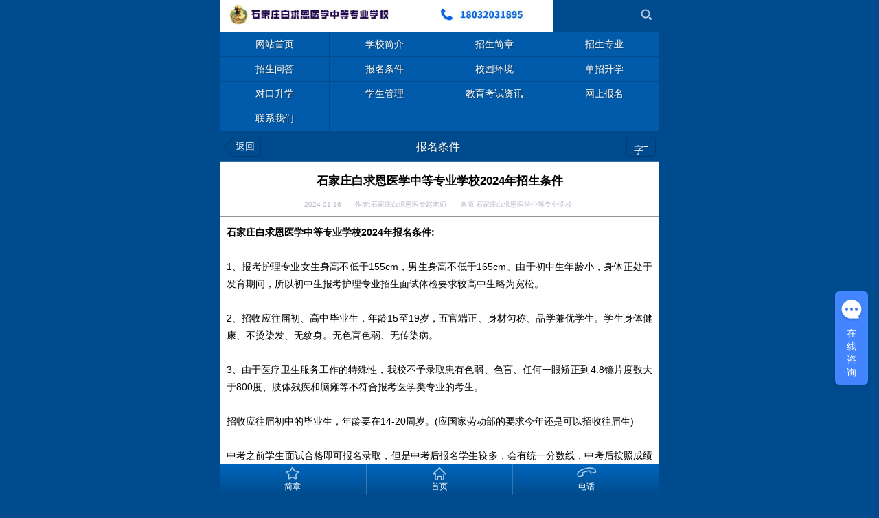

--- FILE ---
content_type: text/html
request_url: http://m.bqexx.com/news/2344.html
body_size: 8136
content:
<!DOCTYPE html>
<html class="site_show">
<head>
	<meta http-equiv="Content-Type" content="text/html; charset=UTF-8" />
	<meta name="viewport" content="width=device-width, initial-scale=1.0, user-scalable=no, minimum-scale=1.0, maximum-scale=1.0" />
	<meta name="viewport" content="initial-scale=1.0,user-scalable=no,maximum-scale=1.0" media="(device-height: 568px)" />
	<meta name="apple-mobile-web-app-capable" content="yes" />
	<meta name="apple-mobile-web-app-status-bar-style" content="black" />
	<meta content="telephone=no" name="format-detection" />
	<meta name="applicable-device" content="mobile" />
	<meta name="location" content="province=河北;city=石家庄;coord=114.456267,38.12837">
	<title>石家庄白求恩医学中等专业学校2024年招生条件_报名条件_石家庄白求恩医学中等专业学校</title>
	<meta name="keywords" content="报名条件,石家庄白求恩医学中等专业学校" />
	<meta name="description" content="石家庄白求恩医学中等专业学校2024年报名条件,2024年招生已经全面启动,详细可咨询18032031895赵老师" />
		<meta property="og:type" content="article" />
	<meta property="og:site_name" content="石家庄白求恩医学中等专业学校" />
	<meta property="og:title" content="石家庄白求恩医学中等专业学校2024年招生条件" />
	<meta property="og:url" content="http://m.bqexx.com/news/2344.html" />
	<meta property="og:image" content="http://www.bqexx.com/upFiles/infoImg/coll/OT202401161446435821.png" />
	<meta property="og:description" content="石家庄白求恩医学中等专业学校2024年报名条件,2024年招生已经全面启动,详细可咨询18032031895赵老师" />
	<meta property="og:keywords" content="报名条件,石家庄白求恩医学中等专业学校" />
	<meta property="og:release_date" content="2024-01-16 14:35:37" />


	<link rel="icon" href="../favicon.ico" type="image/x-icon" />
	<link rel="shortcut icon" href="../favicon.ico" type="image/x-icon" />
	<link rel="apple-touch-icon" href="../favicon.png"/>
	<link rel="stylesheet" type="text/css" href="../template/share.css?v=7.26" />
	<link rel="stylesheet" type="text/css" href="../skin/blue/style.css?v=7.26">
	<link rel="stylesheet" href="http://www.bqexx.com/cache/web/siteWap.css?v=7.26" type="text/css" media="all" />

	<script language="javascript" type="text/javascript">
	var dbPathPart='../';
	var pcPathPart="http://www.bqexx.com/";
	var webPathPart='../';
	var jsPathPart='../';
	var tplDir="default/";
	var webTypeName="show";
	</script>

	<script type="text/javascript" src="../js/Zepto.js?v=7.26"></script>
	<!-- <script type="text/javascript" src="../js/zepto.min.js?v=7.26"></script> -->
	<script type="text/javascript" src="../js/iScroll.js?v=7.26"></script>
	<script type="text/javascript" src="../js/lib.js?v=7.26"></script>
	<script type="text/javascript" src="../js/inc/clipboard.min.js?v=7.26"></script>
	<script type="text/javascript" src="http://www.bqexx.com/cache/js/configJs.js?v=7.26&v2=20250915155313"></script>
	<script type="text/javascript" src="../js/inc/common.js?v=7.26"></script>

	<script type="text/javascript" src="../js/top.js?v=7.26"></script>
	<script type="text/javascript" src="../js/topNav.js?v=7.26"></script><!-- 导航 -->
	<script type="text/javascript" src="http://www.bqexx.com/cache/js/OTca.js?v=7.26"></script>

</head>
<body >

<div id="area_html"><a name="topA"></a>
	<div id="area_body">
		<div id="area_main" >
			<header id="area_top" class="bodyActive">
				<section class="box_logo">
				<div>
					<!-- logo -->
					<div class="active logoBox"><a href="../"><img src="http://www.bqexx.com/upFiles/images/202405081517484936.jpg" /></a></div>
					
					<div class="toolBox">
						<span class="line"></span>
						<!-- 搜索 -->
						<span class="toolItem active search">
							<a href="javascript:void(0)" onclick="CheckTopSearchBtn()"></a>
						</span>
						
						
						<span class="line"></span>
					</div>
				</div>


				<form id="referForm" name="referForm" method="get" action="" onsubmit="return CheckRefForm()">
				<input type="hidden" id="mudi2" name="mudi2" value="refer" />
				<input type="hidden" id="refMode" name="refMode" value="theme" />
				<section class="top_searchArea" id="top_search" style="display:none;">
					<div class="alertWindow" id="searchweighing">
					<div class="searchTab">
						<div class="searchTabScroll" id="firstUL">
							<ul>
							<li id="refMode_theme" class="current active js_selecttype" data-pagenum="1" value="theme" style="cursor:pointer;" onclick='SearchSel("theme");'><span>标题</span></li><li id="refMode_source" class="active js_selecttype" data-pagenum="2" value="source" style="cursor:pointer;" onclick='SearchSel("source");'><span>来源</span></li><li id="refMode_writer" class="active js_selecttype" data-pagenum="3" value="writer" style="cursor:pointer;" onclick='SearchSel("writer");'><span>作者</span></li><script language="javascript" type="text/javascript">SearchSel("theme");</script>
							</ul>
							<span class="del active" id="backToFromHtml" ></span>
						</div>
					</div>
					<div class="searchInput noTouchMoveWrap">
						<span class="inputWrap"><input type="text" class="input1 js_checkvalue" id="refContent" name="refContent" placeholder="请输入关键字"></span>
						<input type="submit" class="button1 active" id="searchValue" value="搜索" />
					</div>
				</section>
				</form>

				

				</section>

				<!-- 导航 -->
								<nav class="box_nav2" >
					<ul class='li4'>
						<li><a href="../" title="网站首页" ><span class="active scrollOne" data-id="nav29">网站首页</span></a></li>
<li><a href="../news/web_8.html" title="学校简介" ><span class="active scrollOne" data-id="nav11">学校简介</span></a></li>
<li><a href="../news/web_11.html" title="招生简章" ><span class="active scrollOne" data-id="nav12">招生简章</span></a></li>
<li><a href="../news/list_38.html" title="招生专业" ><span class="active scrollOne" data-id="nav38">招生专业</span></a></li>
<li><a href="../news/list_16.html" title="招生问答" ><span class="active scrollOne" data-id="nav16">招生问答</span></a></li>
<li><a href="../news/list_14.html" title="报名条件" ><span class="active scrollOne" data-id="nav14">报名条件</span></a></li>
<li><a href="../news/list_13.html" title="校园环境" ><span class="active scrollOne" data-id="nav13">校园环境</span></a></li>
<li><a href="../news/list_43.html" title="单招升学" ><span class="active scrollOne" data-id="nav43">单招升学</span></a></li>
<li><a href="../news/list_41.html" title="对口升学" ><span class="active scrollOne" data-id="nav41">对口升学</span></a></li>
<li><a href="../news/list_40.html" title="学生管理" ><span class="active scrollOne" data-id="nav40">学生管理</span></a></li>
<li><a href="../news/list_42.html" title="教育考试资讯" ><span class="active scrollOne" data-id="nav42">教育考试资讯</span></a></li>
<li><a href="../baoming/" title="网上报名" target="_self"><span class="active scrollOne" data-id="nav19">网上报名</span></a></li>
<li><a href="../news/web_10.html" title="联系我们" ><span class="active scrollOne" data-id="nav30">联系我们</span></a></li>

					</ul>
				</nav>
								</nav>
				<script type="text/javascript">topNav.init();</script> 
			</header>

			<div class="caClass ca101Style"></div>
			<div class='clear'></div>

			<div id="area_content">
	<script src="http://www.bqexx.com/cache/js/infoSys.js?v=7.26" type="text/javascript"></script>
	<script src="../js/newsShow.js?v=7.26" type="text/javascript"></script>
	<script src="../js/base64.js?v=7.26" type="text/javascript"></script>

	<input type="hidden" id="infoID" name="infoID" value="2344" />
	<input type="hidden" id="isUserCheck" name="isUserCheck" value="0" />
	<input type="hidden" id="isEnc" name="isEnc" value="0" />
	<input type="hidden" id="pageValue" name="pageValue" value="1" />

<div id="area_newsDet" class="newsDetBox">
	<section class="newsDetBox">
		<div class="area_subDetTitle bodyActive">
			<span class="active left">
				<div class="buttonBox active arrowBtn arrowLeftBtn">
					<a href="javascript:void(0);" onclick="history.back(-1);"><b><em></em></b><span>返回</span></a>
				</div>
			</span>
			<span class="center"><a href="../news/list_14.html" title="报名条件">报名条件</a></span>
			<span href="" class="active right">
				<div class="buttonBox fontSizeBtn active">
					<span>字<sup>+</sup></span>
					<div class="fontSizeBox">
						<div class="contentArrow">
							<em>◆</em><i>◆</i>
						</div>
						<ul class="contentBox">
							<li class="active">小</li>
							<li class="active">中</li>
							<li class="active">大</li>
						</ul>
					</div>
				</div>
			</span>
		</div>

		

		<article>
			<h1>石家庄白求恩医学中等专业学校2024年招生条件</h1>
			<p class="addiTheme"><span class="time">2024-01-16&ensp;&ensp;&ensp;&ensp;作者:石家庄白求恩医专赵老师&ensp;&ensp;&ensp;&ensp;来源:石家庄白求恩医学中等专业学校</span></p>

			<div class="caClass ca106Style"></div>
			<div class='clear'></div>

			<div class="htmlContent htmlFontSize" style="padding:0 10px;"></div>
			<div id="newsContent" class="htmlContent htmlFontSize padd10"><div><strong>石家庄白求恩医学中等专业学校2024年报名条件:</strong><br />
<br />
<p>
	1、报考护理专业女生身高不低于155cm，男生身高不低于165cm。由于初中生年龄小，身体正处于发育期间，所以初中生报考护理专业招生面试体检要求较高中生略为宽松。
</p>
<p>
	<br />
</p>
<p>
	2、招收应往届初、高中毕业生，年龄15至19岁，五官端正、身材匀称、品学兼优学生。学生身体健康、不烫染发、无纹身。无色盲色弱、无传染病。
</p>
<p>
	<br />
</p>
<p>
	3、由于医疗卫生服务工作的特殊性，我校不予录取患有色弱、色盲、任何一眼矫正到4.8镜片度数大于800度、肢体残疾和脑瘫等不符合报考医学类专业的考生。
</p>
<p>
	<br />
</p>
<p>
	招收应往届初中的毕业生，年龄要在14-20周岁。(应国家劳动部的要求今年还是可以招收往届生)
</p>
<p>
	<br />
</p>
<p>
	中考之前学生面试合格即可报名录取，但是中考后报名学生较多，会有统一分数线，中考后按照成绩从高分到低分录取。按照往年情况成绩低于300分以下的建议中考之前报名!报名需要预交1000元学费！
</p>
&ensp;&ensp;&ensp;&ensp;目前，我们石家庄白求恩医学院的春季班正在招生中，招生专业有护理、口腔修复工艺、中医康复技术三个热门专业，秋季招生专业有：护理、口腔修复工艺、中医康复技术、眼视光配镜、口腔护理、涉外护理。报名咨询电话18032031895（微信同号）赵老师
<p>
	<br />
</p>
<p>
	<br />
</p>
<p>
	查看：<a href="http://www.bqexx.com/news/web_11.html" target="_blank">石家庄白求恩医学中等专业学校招生简章</a> 
</p>
<p style="text-align:center;">
	<img alt="石家庄白求恩医学院2024年春季报名后还可以参加中考吗? 图1" src="http://www.bqexx.com/upFiles/infoImg/coll/OT202401161446435821.png" border="0" /> 
</p><div id="newsEncCont" class="clrFix"></div></div></div>
			<div class="htmlContent htmlFontSize" style="padding:0 10px;"></div>

			<div class="caClass ca107Style"></div>
			<div class='clear'></div>

			<div class="addiTheme2">阅读:<font id="infoReadNum">293</font>&ensp;&ensp;&ensp;&ensp;评论:<font id="infoReplyNum">0</font></div>

			
				<div class="prevNextBox bodyActive">
					<section class="active pagePrev">
						<a href="../news/2337.html"><p class="p1">上一条</p></a>
						<p class="p2"><a href="../news/2337.html" title="石家庄白求恩医学中等专业学校2024年入学须知">石家庄白求恩医学中等专业学校2024年入学须知</a></p>
						<p class="arrow"></p>
					</section>

					<section  class="active pageNext">
						<a href="../news/2369.html"><p class="p1">下一条</p></a>
						<p class="p2"><a href="../news/2369.html" title="石家庄白求恩医学中等专业学校2024年秋季招生条件">石家庄白求恩医学中等专业学校2024年秋季招生条件</a></p>
						<p class="arrow"></p>
					</section>
				</div>
				

			<script language='javascript' type='text/javascript'>AjaxGetDeal("../p.php?m=newsDeal&id=2344&isNoRet=0&mode=wap");</script>
		</article>
	</section>
</div>


<div class="caClass ca108Style"></div>
<div class='clear'></div>
<section class="newsAboutBox bodyActive">
	<div class="itemTitle">
		<ul>
			<li id="newsAboutTab1" class="active current newsAboutOne" data-type="0">
				<div><span class="text">相关文章</span></div>
			</li>
			<li id="newsAboutTab2" class="active newsAboutOne" data-type="1">
				<div><span class="text">热门文章</span></div>
			</li>
		</ul>
		<span class="active jsNewsAbout">
			<em class="icon up" id="newsAboutArrow"></em>
		</span>
	</div>
	<div id="newsAboutMain">
		<div class="newsAboutContent" id="newsAboutList1">
			<ul class="newsListBox newsListStyle">
			<li class="active newsTabsContent" data-id="2342">	<h3 class="newsTitle"><a href="../news/2342.html" style="" title="石家庄白求恩医学中等专业学校春季班需要考试吗？"><span class="name">石家庄白求恩医学中等专业学校春季班需要考试吗？</span></a></h3></li><li class="active newsTabsContent" data-id="2337">	<h3 class="newsTitle"><a href="../news/2337.html" style="" title="石家庄白求恩医学中等专业学校2024年入学须知"><span class="name">石家庄白求恩医学中等专业学校2024年入学须知</span></a></h3></li><li class="active newsTabsContent" data-id="2327">	<h3 class="newsTitle"><a href="../news/2327.html" style="" title="石家庄哪个医学中专学校管理手机？"><span class="name">石家庄哪个医学中专学校管理手机？</span></a></h3></li><li class="active newsTabsContent" data-id="2326">	<h3 class="newsTitle"><a href="../news/2326.html" style="" title="石家庄白求恩中等医学院坑学生吗?"><span class="name">石家庄白求恩中等医学院坑学生吗?</span></a></h3></li><li class="active newsTabsContent" data-id="2323">	<h3 class="newsTitle"><a href="../news/2323.html" style="" title="石家庄白求恩医学院招生年龄在什么范围?"><span class="name">石家庄白求恩医学院招生年龄在什么范围?</span></a></h3></li><li class="active newsTabsContent" data-id="2320">	<h3 class="newsTitle"><a href="../news/2320.html" style="" title="石家庄白求恩医学中等专业学校春季招生和秋季招生到底有什么区别呢"><span class="name">石家庄白求恩医学中等专业学校春季招生和秋季招生到底有什么区别呢</span></a></h3></li><li class="active newsTabsContent" data-id="2318">	<h3 class="newsTitle"><a href="../news/2318.html" style="" title="2023年秋季石家庄白求恩医学中等专业学校新生开学现场"><span class="name">2023年秋季石家庄白求恩医学中等专业学校新生开学现场</span></a></h3></li><li class="active newsTabsContent" data-id="2311">	<h3 class="newsTitle"><a href="../news/2311.html" style="" title="外省户口学生报石家庄白求恩医学中等专业学校需要转户口吗"><span class="name">外省户口学生报石家庄白求恩医学中等专业学校需要转户口吗</span></a></h3></li>
			</ul>
		</div>
		<div class="newsAboutContent" id="newsAboutList2" style="display:none">
			<ul class="newsListBox newsListStyle">
			<li class="active newsTabsContent" data-id="2156"><h3 class="newsTitle"><a href="../news/2156.html" title="石家庄白求恩医学院2022年分数线"><span class="name" style="">石家庄白求恩医学院2022年分数线</span></a></h3></li><li class="active newsTabsContent" data-id="1747"><h3 class="newsTitle"><a href="../news/1747.html" title="石家庄白求恩医学院2020年春季班报名方式"><span class="name" style="">石家庄白求恩医学院2020年春季班报名方式</span></a></h3></li><li class="active newsTabsContent" data-id="1891"><h3 class="newsTitle"><a href="../news/1891.html" title="石家庄白求恩医学院2020年报名方式"><span class="name" style="">石家庄白求恩医学院2020年报名方式</span></a></h3></li><li class="active newsTabsContent" data-id="1902"><h3 class="newsTitle"><a href="../news/1902.html" title="石家庄白求恩医学院2020年报名要求"><span class="name" style="">石家庄白求恩医学院2020年报名要求</span></a></h3></li><li class="active newsTabsContent" data-id="1746"><h3 class="newsTitle"><a href="../news/1746.html" title="石家庄白求恩医学院2020年春季班招生专业"><span class="name" style="">石家庄白求恩医学院2020年春季班招生专业</span></a></h3></li><li class="active newsTabsContent" data-id="1745"><h3 class="newsTitle"><a href="../news/1745.html" title="石家庄白求恩医学院2020年春季班开学时间"><span class="name" style="">石家庄白求恩医学院2020年春季班开学时间</span></a></h3></li><li class="active newsTabsContent" data-id="1725"><h3 class="newsTitle"><a href="../news/1725.html" title="石家庄白求恩医学院微信号是多少?"><span class="name" style="">石家庄白求恩医学院微信号是多少?</span></a></h3></li><li class="active newsTabsContent" data-id="1737"><h3 class="newsTitle"><a href="../news/1737.html" title="石家庄白求恩医学院2020年春季招生简章"><span class="name" style="">石家庄白求恩医学院2020年春季招生简章</span></a></h3></li>
			<!-- <div class="newsListNoContent"><span>暂无内容内容</span></div> -->
			</ul>
		</div>
	</div>
</section>
<script type="text/javascript">newsAbout.init();</script>



	<div class="caClass ca109Style"></div>
	<div class='clear'></div>
			<section class="newsReplyBox bodyActive">
			<div class="itemTitle">
				<ul>
					<li id="newsReplyTab1" class="active current newsReplyOne" data-type="0">
						<div><span class="text">相关评论</span></div>
					</li>
					<!-- <li id="newsReplyTab2" class="active newsReplyOne" data-type="1">
						<div><span class="text">我要评论</span></div>
					</li> -->
				</ul>
				<span class="active jsNewsReply">
					<em class="icon up" id="newsReplyArrow"></em>
				</span>
			</div>
			<div id="newsReplyMain">
				<div class="newsAboutContent" id="newsReplyList1">
					<div class="messageMain" id="messageListBox"></div>
				</div>
				<div class="newsAboutContent">
					<div class="messageMain noTouchMoveBox" id="messageWriteBox" style="display:;"></div>
				</div>
				<div class="newsAboutContent" id="newsReplyList2" style="display:none">
					<!-- <div class="messageMain noTouchMoveBox" id="messageWriteBox" style="display:;"></div> -->
				</div>
			</div>
		</section>
		<script type="text/javascript">newsReply.init();</script>
	
				
			</div>

			<div class="caClass ca102Style"></div>
			<div class='clear'></div>

			<div id="area_bottom" name="bottom" class="bodyActive">
				<section class="box_bottom">
					<div class="htmlContent">
						<div style="text-align:center; ">
							<div class='clear' style="height:10px;"></div>
							<p style="white-space:normal;text-align:center;">
欢迎报考<a href="http://www.bqexx.com/" target="_blank"><span style="color:#FF0000;font-size:14px;">石家庄白求恩医学中等专业学校</span></a> 
</p>
<p style="white-space:normal;text-align:center;">
学校地址：石家庄新华区西营西路108号
</p>
<p style="text-align:center;white-space:normal;">
TEL：0311-85064530、18032031895（微信同号）
</p>&ensp;&ensp;<a href="https://beian.miit.gov.cn/" target="_blank">冀ICP备2022030771号-1</a><script>var _hmt = _hmt || [];(function() {  var hm = document.createElement("script");  hm.src = "https://hm.baidu.com/hm.js?6f8015d2d41875ce0576f963e5fc9a0c";  var s = document.getElementsByTagName("script")[0];   s.parentNode.insertBefore(hm, s);})();</script>
							<br /><a href="http://www.bqexx.com/news/2344.html" onclick='SetCookie("wap_otcms","pc");document.location.href="http://www.bqexx.com/read.php?m=goWapUrl&go=pc&goUrl=http%3A%2F%2Fwww.bqexx.com%2Fnews%2F2344.html";return false;' title="电脑版">【电脑版】</a>&ensp;&ensp;<a href="#topA" style="color:blue;">【回到顶部】</a>
						</div>
					</div>
				</section>
			</div>

			<div class="caClass ca103Style"></div>
			<div class='clear'></div>

		</div>
	</div>


	
			<div class="area_bottomMenuH"></div>
			<footer id="area_bottomMenu" class="bodyActive">
				<div class="box_bottomMenu">
					<div class="bottomMenuBox">
						<div>
							<ul class="toolMenuBox"><li class="active"><a href="http://m.bqexx.com/news/web_11.html" title="简章"><span class="icon shoucang"></span><span class="text">简章</span></a></li><li class="active"><a href="../" title="首页"><span class="icon home"></span><span class="text">首页</span></a></li><li class="active"><a href="tel:18032031895" title="电话"><span class="icon tel"></span><span class="text">电话</span></a></li></ul>
							<div class="toolMoreBox" id="toolMoreBox" style="display:none;">
								<div>
									<ul class="contentBox"></ul>
									<div class="contentArrow"><em></em></div>
								</div>
							</div>
						</div>
					</div>
				</div>
			</footer>

</div>
	<style>
	/*右侧浮动客服*/
	.float_kefu{position:fixed;bottom:30%;right:0.1em;width:38px;background:#004B8D; position: fixed; z-index:9999;text-align:center;}
	.kefu_box{float:left;width:38px;}
	.kefu_con{border:2px solid #004B8D;/* padding-top:15px; */}
	.kefu_con li{height:38px;/* padding-left:12px; */list-style:none;}
	.kefu_con .online_kf{background:url(/images/float_s.png) no-repeat center center;background-size:30px 30px;height:38px;overflow:hidden;display:block;}
	.kefu_title{color:#fff;font-weight:600;line-height:16px;margin-bottom:0.4em;font-size:0.8em;text-align:center;}
	</style>

	<div class='window_mengceng' id='baiduShare' style='display:none;' onclick="this.style.display='none';"><!--  -->
		<div class='window_fudong'>

		</div>
	</div>

<script>
	(function(win, doc, src, opt) {
		win[opt] = win[opt] ||
		function() {
			win[opt].options = arguments[0]
		};
		var script = doc.createElement("script");
		script.async = 1;
		script.src = src;
		doc.body.appendChild(script);
	})(window, document, "https://webchat-sh.clink.cn/webchat.js?v=" + Date.now(), "clinkWebchatOptions");
	clinkWebchatOptions({
		accessId: "b5e0fe9c-7651-4627-9464-b61e40683721",
		language: "zh_CN"
	});
</script>


</body>
</html>
<!-- Html For 2025-12-15 11:35:58 -->

--- FILE ---
content_type: text/html; charset=UTF-8
request_url: http://m.bqexx.com/p.php?m=newsDeal&id=2344&isNoRet=0&mode=wap
body_size: 363
content:
/* +1 */

					try {
						document.getElementById("infoReadNum").innerHTML="309";
					}catch (e) {}
					try {
						document.getElementById("infoReplyNum").innerHTML="0";
					}catch (e) {}
					try {
						document.getElementById("replyBoxNum").innerHTML="0";
					}catch (e) {}
					$(function (){
						try {
							document.getElementById("infoReadNum").innerHTML="309";
						}catch (e) {}
						try {
							document.getElementById("infoReplyNum").innerHTML="0";
						}catch (e) {}
						try {
							document.getElementById("replyBoxNum").innerHTML="0";
						}catch (e) {}
					});
					

--- FILE ---
content_type: text/html; charset=UTF-8
request_url: http://m.bqexx.com/p.php?m=autoRun&type=qiantai&isAjaxRun=0&rnd=1769872289
body_size: 946
content:

			try { console.log("【time】[iframe]【定时检查】【内容库分表】当前内容表1文章数量为1239，无需创建新表"); }catch(e){}
			var doc = document.getElementById("autoRun_time").contentDocument || document.frames["autoRun_time"].document;
			doc.body.innerHTML += "【定时检查】【内容库分表】当前内容表1文章数量为1239，无需创建新表";
			
			try { console.log("【day】[iframe]【每日检查】未开启"); }catch(e){}
			var doc = document.getElementById("autoRun_day").contentDocument || document.frames["autoRun_day"].document;
			doc.body.innerHTML += "【每日检查】未开启";
			
				try { console.log("【home】[iframe]makeHtml_runWap.php?mudi=homeHtml"); }catch(e){}
				autoRun_home.location.href=jsPathPart +"makeHtml_runWap.php?mudi=homeHtml";
				
			try { console.log("【list】[iframe]生成列表静态页 未到时间 2026-01-31 22:48:19[30]"); }catch(e){}
			var doc = document.getElementById("autoRun_list").contentDocument || document.frames["autoRun_list"].document;
			doc.body.innerHTML += "生成列表静态页 未到时间 2026-01-31 22:48:19[30]";
			
				try { console.log("【show】[iframe]makeHtml_runWap.php?mudi=subHtml&mode=wap&htmlName=diy&htmlMode=diy&htmlEachNum=4&htmlPref=&htmlCount=4&htmlNum=0&htmlSucc=0&htmlFail=0&htmlRecordNum=0&htmlPageNum=0&rnd=1769872290"); }catch(e){}
				autoRun_show.location.href=jsPathPart +"makeHtml_runWap.php?mudi=subHtml&mode=wap&htmlName=diy&htmlMode=diy&htmlEachNum=4&htmlPref=&htmlCount=4&htmlNum=0&htmlSucc=0&htmlFail=0&htmlRecordNum=0&htmlPageNum=0&rnd=1769872290";
				
			try { console.log("【show】[iframe]数据同步/导入 未开启"); }catch(e){}
			var doc = document.getElementById("autoRun_show").contentDocument || document.frames["autoRun_show"].document;
			doc.body.innerHTML += "数据同步/导入 未开启";
			
			try { console.log("【coll】[iframe]自动采集 未开启"); }catch(e){}
			var doc = document.getElementById("autoRun_coll").contentDocument || document.frames["autoRun_coll"].document;
			doc.body.innerHTML += "自动采集 未开启";
			

--- FILE ---
content_type: text/html; charset=UTF-8
request_url: http://m.bqexx.com/news_deal.php?mudi=messageWrite&dataID=2344&webPathPart=a
body_size: 1086
content:

		<form id="replyForm" name="replyForm" method="post" action="../news_deal.php?mudi=message" onsubmit="return CheckReplyForm();">
		<script language="javascript" type="text/javascript">document.write('<input type="hidden" name="backURL" value="'+ document.location.href +'" />')</script>
		<input type="hidden" id="rndMd5" name="rndMd5" value="28a174102cf7a6109b1a2e9ba4190571" />
		<input type="hidden" name="infoID" value="2344" />
		<input type="hidden" name="isReply" value="1" />
		<input type="hidden" id="replyUserID" name="replyUserID" value="0" />
		<input type="hidden" id="replyContentMaxLen" name="replyContentMaxLen" value="500" />
			<ul>
			<li class="cont">
				<a id="replyArea" name="replyArea"></a>
				<div id="replyUserStr" style="padding:2px 0;color:blue;font-weight:bold;"></div>
				<textarea id="replyContent"  name="replyContent" class="textarea1" style="height:100px;" placeholder="输入您的评论内容"></textarea>
			</li>
			<li class="name">
			<input class="input1" type="text" id="replyUser" name="replyUser" value="游客" maxlength="20" placeholder="输入您的昵称" />
			</li>
			<li class="verCode">
				<div style="float:right;"><span id="conMaxLenBox" class="font2_2"></span></div>
				<input type="text" id="verCode" name="verCode" maxlength="16" class="input1" onfocus='GetVerCode("input")' placeholder="输入验证码" title="如看不清验证码，可以点击验证码进行更换" />&ensp;&ensp;<span id="showVerCode" onclick='GetVerCode("font")' style="color:red;cursor:pointer;">点击获取验证码</span>
			</li>
			<li class="submitBtn">
				<input type="submit" class="button1 active" value="发表评论" />
			</li>
			</ul>
		</form>
		

--- FILE ---
content_type: text/html; charset=UTF-8
request_url: http://m.bqexx.com/makeHtml_runWap.php?mudi=homeHtml
body_size: 203
content:
/* 生成手机版首页静态页成功. */

--- FILE ---
content_type: text/html; charset=UTF-8
request_url: http://m.bqexx.com/makeHtml_runWap.php?mudi=subHtml&mode=wap&htmlName=diy&htmlMode=diy&htmlEachNum=4&htmlPref=&htmlCount=4&htmlNum=0&htmlSucc=0&htmlFail=0&htmlRecordNum=0&htmlPageNum=0&rnd=1769872290
body_size: 278
content:

		<style>body{ text-align:left; margin:4 auto; font-size:12px; color:#000000; line-height:1.2; font-family:宋体; }</style>
		<center>无记录</center>
		

--- FILE ---
content_type: text/css
request_url: http://m.bqexx.com/template/share.css?v=7.26
body_size: 21008
content:
body{font-family:simsun,"宋体","Microsoft YaHei",Helvetica,Arial,sans-serif;background:#750B13;-webkit-text-size-adjust:100%;font-size:14px;}
*{padding:0;margin:0;-webkit-tap-highlight-color:rgba(0,0,0,0);-webkit-touch-callout:none;}
nav,footer,section,header,article{display:block;}
ul{list-style:none;}
a:link,a:visited,a:hover,a:active{color:#000;text-decoration:none;}
input,textarea,button{-moz-border-radius:0;-webkit-border-radius:0;border-radius:0;}
fieldset	{ padding:5px 10px 8px 10px; line-height:1.5; }
.clear,.clr{clear:both;height:0;line-height:0;font-size:0;border:none;padding:0;margin:0;width:100%;display:block;overflow:hidden;}
.clearFix:before,.clearFix:after, .clrFix:before,.clrFix:after{ content:" ";display:block;height:0;overflow:hidden;clear:both; }
.clearFix,.clrFix{*zoom:1;}
.fl	{ float:left; }
.fr	{ float:right; }
.display { display:none; }
.padd10	{ padding:10px; }
.padd3td td	{ padding:3px; }
.padd5td td	{ padding:5px; }
.padd2_4td td	{ padding:4px 2px 4px 2px; }
.marTop20	{ margin-top:20px; }
.formText	{ width:250px;border:1px #abadb3 solid;padding:2px; height:20px; }

.input1,.textarea1,.button1{-webkit-appearance:none;}
.input1,.select1{width:100%;height:35px;padding:0 10px;line-height:normal;background:#fdfdfd;color:#545454;border-top:1px solid #858585;border-left:1px solid #afafaf;border-right:1px solid #afafaf;border-bottom:1px solid #c9c9c9;-webkit-box-shadow:1px 2px 3px #b7b7b7 inset;box-shadow:1px 2px 3px #b7b7b7 inset;background:-webkit-gradient(linear,0 0,0 100%,from(#fdfdfd),to(#fdfdfd));-webkit-box-sizing:border-box;box-sizing:border-box;}
.input-error{border:1px solid #c40303;}
.input-ok{border:1px solid #249502;}
.input1:focus{border:1px solid #249502;}
.textarea1{width:100%;height:130px;padding:10px;line-height:20px;background:#fdfdfd;color:#545454;border-top:1px solid #858585;border-left:1px solid #afafaf;border-right:1px solid #afafaf;border-bottom:1px solid #c9c9c9;-webkit-box-shadow:1px 2px 3px #b7b7b7 inset;box-shadow:1px 2px 3px #b7b7b7 inset;background:-webkit-gradient(linear,0 0,0 100%,from(#fdfdfd),to(#fdfdfd));resize:none;-webkit-box-sizing:border-box;box-sizing:border-box;}
.button1{max-width:576px;height:36px;line-height:36px;font-size:16px;color:#fff;text-align:center;background:#99121c;border-top:1px solid #b33f48;border-bottom:1px solid #620b12;border-left:1px solid #b33f48;border-right:1px solid #620b12;text-shadow:1px 1px 1px #43060b;-webkit-box-sizing:border-box;box-sizing:border-box;padding:0 10px;white-space:nowrap;overflow:hidden;}
.button1.touch{border-top:1px solid #923319;background:#750b13;}
.button2{max-width:576px;height:22px;line-height:20px;font-size:12px;color:#fff;text-align:center;background:#99121c;border-top:1px solid #b33f48;border-bottom:1px solid #620b12;border-left:1px solid #b33f48;border-right:1px solid #620b12;text-shadow:1px 1px 1px #43060b;-webkit-box-sizing:border-box;box-sizing:border-box;padding:0 10px;white-space:nowrap;overflow:hidden;}
.button2.touch{border-top:1px solid #923319;background:#750b13;}
.input1Btn	{ font-size:14px;color:blue;cursor:pointer; padding:2px 0; }


.cols1Box{width:100%;}
.cols2Box{width:50%;}
.cols3Box{width:33%;}
.cols3Box:nth-child(2){width:34%;}
.cols4Box{width:25%;}
.cols5Box{width:20%;}


.tabLine1		{ border-top:#000000 1px solid;border-right:#000000 1px solid; }
.tabLine1 td	{ border-left:#000000 1px solid;border-bottom:#000000 1px solid;font-size:12px; }
.tabLine1 td td	{ border:none; }

.tabLine2		{ border-top:#858b98 1px solid;border-right:#858b98 1px solid; }
.tabLine2 td	{ border-left:#858b98 1px solid;border-bottom:#858b98 1px solid;font-size:12px; }
.tabLine2 td td	{ border:none; }

.tabLine3		{ border-top:#d4d4d4 1px solid;border-right:#d4d4d4 1px solid; }
.tabLine3 td	{ border-left:#d4d4d4 1px solid;border-bottom:#d4d4d4 1px solid;font-size:12px; }
.tabLine3 td td	{ border:none; }

.font2_1 { font-size:14px; color:#bf3131; font-family:simsun,"Microsoft YaHei",Arial; }
a.font2_1:hover	{ font-size:14px; color: #f45151; font-family:simsun,"Microsoft YaHei",Arial; }
.font2_2 { font-size:12px; color:#bf3131; font-family:simsun,"Microsoft YaHei",Arial; }
a.font2_2:hover	{ font-size:12px; color: #f45151; font-family:simsun,"Microsoft YaHei",Arial; }


/* *** 通用框标题栏区域 *** */
.itemTitle{height:35px;line-height:35px;padding:0;background:#a1131d;overflow:hidden;display:-webkit-box;display:box;-webkit-box-orient:horizontal;box-orient:horizontal;}
.itemTitle.touch{background:#750b13;}
.itemTitle em{display:inline-block;}
.itemTitle .areaL{display:block;-webkit-box-flex:1;box-flex:1;}
.itemTitle .areaL .title{min-width:200px;height:19px;font-size:17px;line-height:19px;margin:8px 0 0 10px;font-weight:bold;color:#fff;text-shadow:1px 1px 1px #43060b;overflow:hidden;word-wrap:break-word;word-break:break-all;}
.itemTitle .more{width:34px;height:35px;border-left:1px solid #bd5a61;float:right;}
.itemTitle .more.touch{background:#750b13;}
.itemTitle .more .icon{width:13px;height:13px;display:block;margin:11px 0 0 11px;background:url(../images/whiteArrowR.png) no-repeat 5px 50%;}
.itemTitle .areaR{height:35px;display:block;}
.itemTitle .areaR .more{width:35px;height:35px;border:none;}
.itemTitle ul{width:100%;overflow:hidden;}
.itemTitle ul li{width:50%;float:left;color:#fff;text-shadow:1px 1px 1px #43060b;}
.itemTitle ul li.touch{background:#750b13;}
.itemTitle ul li div{height:35px;text-align:center;border-right:1px solid #bd5a61;}
.itemTitle ul li:nth-last-child(1) div{border:none;}
.itemTitle ul li span{height:19px;font-size:17px;line-height:19px;margin:8px 0 0 10px;font-weight:bold;display:inline-block;vertical-align:top;text-align:left;overflow:hidden;word-wrap:break-word;word-break:break-all;}
.itemTitle ul li .number{max-width:40px;height:16px;line-height:16px;font-size:14px;background:#d0898e;padding:0 10px;-webkit-border-radius:10px;border-top-radius:10px;color:#000;text-shadow:0 0 0 #111;vertical-align:top;margin:10px 10px 0 0;display:inline-block;}
.itemTitle li.current{background:#750b13 url(../images/itemTitleCurr.png) no-repeat 50% 100%;}
.itemTitle .cols1Box{width:100%!important;}
.itemTitle .cols1Box div{text-align:left!important;}
.itemTitle .cols1Box .text{max-width:245px;}
.itemTitle .cols1Box.current{background:none;}
.itemTitle .cols2Box{width:50%!important;}
.itemTitle .cols2Box .text{max-width:100px;}
.itemTitle .cols3Box{width:33%!important;}
.itemTitle .cols3Box:nth-child(2){width:34%!important;}
.itemTitle .cols3Box .text{max-width:100px;}

/* *** 通用框内容栏区域 *** */
.htmlContent{line-height:1.8;font-variant:normal;font-stretch:normal;text-transform:none;text-indent:0;text-align:justify;vertical-align:baseline;letter-spacing:normal;word-spacing:normal;letter-spacing:normal;word-spacing:normal;white-space:normal;word-break:normal;word-wrap:break-word;background:transparent none repeat scroll 0 0;float:none;width:auto;height:auto;clear:none;z-index:auto;text-justify:auto;overflow:hidden;visibility:inherit;margin:auto;color:#000;}
.htmlContent u{text-decoration:none;}
.htmlContent img{margin:5px 0 5px 0; /*max-width:320px!important;max-height:auto!important;*/vertical-align:middle;}
.htmlContent ul,.htmlContent ol{background:transparent none repeat scroll 0 0;width:auto;display:block;height:auto;float:none;padding-left:25px;}
.htmlContent ul{list-style:disc;}
.htmlContent ol{list-style:decimal;}
.htmlContent li{background:transparent none repeat scroll 0 0;width:auto;float:none;height:auto;text-align:left;line-height:1.8;}
.htmlContent p{line-height:1.8;color:#000;}
.htmlContent h3,.htmlContent h1{font-size:17px!important;font-weight:bold!important;line-height:20px!important;height:auto!important;padding:0!important;margin:0!important;border:none!important;}
.htmlContent center { text-align:center;margin:0 auto; }
.htmlContent strong,.htmlContent b { font-weight:bold; }
#newsContent img:not(.img1){max-width:99% !important;height:auto !important}
.copyTextArea	{ width:99%; text-align:center; padding:12px 0px; }
.copyTextArea .txtarea { width:96%;height:60px;font-size:16px;padding:3px; border:2px red solid; }
.copyTextArea .copyTextDiv {  }
.copyTextArea .copyTextBtn	{ padding:5px 10px; font-size:16px; border:2px red solid; color:red; }


#area_html{}
#area_body{width:100%;min-width:320px;background:#750B13 url(../images/loading2.gif) no-repeat 50% 50%;}
#area_main{min-width:320px;max-width:640px;background:#fff;margin:0 auto;overflow:hidden;position:relative;margin-bottom:45px;}
#area_top{width:100%;}

/* *** 页头logo区域 *** */
.box_logo{width:100%;height:46px;background:#750b13;position:relative;border-bottom:1px solid rgba(255,255,255,0.2);}
.box_logo>div{width:100%;display:-webkit-box;-webkit-box-orient:horizontal;display:box;box-orient:horizontal;}
.box_logo .logoBox{height:46px;-webkit-box-flex:1;box-flex:1;text-align:left;display:-webkit-box;-webkit-box-align:center;display:box;box-align:center;}
.box_logo .logoBox img{max-width:100%;max-height:46px;margin:0 auto;display:block;margin:0;}
.box_logo .toolBox{text-align:left;height:46px;}
.box_logo .toolBox span{float:left;}
.box_logo .toolBox .toolItem{width:38px;height:46px;}
.box_logo .toolBox .line{width:1px;height:35px;float:left;margin:0;background:-webkit-gradient(linear,0 0,0 100%,from(rgba(255,255,255,0.4)),to(rgba(255,255,255,0)));display:none;}
.box_logo .toolBox .current,.box_logo .toolBox .touch{background:#600910;}
.box_logo .toolBox a{width:38px;height:46px;display:block;text-decoration:none;background:url(../images/common.png) no-repeat;background-size:400px;}
.box_logo .toolBox .search a{background-position:-100px 0;}
.box_logo .toolBox .lang a{background-position:-138px 0;}
.box_logo .toolBox .download a{background-position:-176px 0;}

.top_downArea{width:100%;position:absolute;top:46px;right:0;z-index:9999;background:#600910;display:none;}
.top_downArea li{height:79px;border-bottom:1px solid #4d070d;display:-webkit-box;display:box;-webkit-box-orient:horizontal;box-orient:horizontal;}
.top_downArea .contL{width:240px;height:79px;display:block;-webkit-box-flex:1;box-flex:1;}
.top_downArea .contL em{display:block;margin:0 0 5px 20px;}
.top_downArea .contL img{max-width:45px;max-height:15px;}
.top_downArea .name{font-weight:bold;font-size:20px;padding-top:15px;color:#fff;}
.top_downArea .info{color:#8a8a8a;}
.top_downArea .contR{width:80px;display:block;padding-top:15px;}
.top_downArea .contR.touch{background:#ce262d;}
.top_downArea .contR em{display:block;}
.top_downArea .text{text-align:center;color:#fff;text-shadow:1px 1px 1px #43060b;}
.top_downArea .icon{width:24px;height:24px;margin:0 auto 10px auto;}
.top_downArea i{display:block;margin:0 auto;background:#8fc31f;}
.top_downArea .icon01{width:9px;height:9px;}
.top_downArea .icon02{width:0;height:0;border-left:10px solid transparent;border-right:10px solid transparent;border-top:10px solid #8fc31f;background:none;}
.top_downArea .icon03{width:20px;height:2px;}

.top_searchArea .alertWindow{top:46px;overflow:hidden;z-index:9999;display:block;-webkit-transform:height;-webkit-transition-timing-function:ease-out;-webkit-transition-duration:250ms;}
.top_searchArea .searchTab{height:38px;padding:0 0 0 10px;position:relative;background:#600910;z-index:9999;}
.top_searchArea .searchTabScroll{margin:0 38px 0 0;overflow:hidden;}
.top_searchArea .searchTab .del{width:38px;height:38px;display:block;position:absolute;top:0;right:0;background:url(../images/common.png) no-repeat 0 0;display:none;}
.top_searchArea .searchTab .del.touch{background-position:0 -38px;}
.top_searchArea .searchTab ul{overflow:hidden;display:-webkit-box;display:box;}
.top_searchArea .searchTab li{height:35px;line-height:35px;padding:0 10px;margin:3px 0 0 0;color:#fff;}
.top_searchArea .searchTab .current,.top_searchArea .searchTab .touch{background:#a1131d;}
.top_searchArea .searchInput{height:50px;position:relative;z-index:9999;background:#a1131d;padding:0 10px;display:-webkit-box;display:box;-webkit-box-orient:horizontal;box-orient:horizontal;}
.top_searchArea .inputWrap{display:block;margin:7px 0 0 0;position:relative;-webkit-box-flex:1;box-flex:1;}
.top_searchArea .inputWrap .del{width:36px;height:36px;display:block;position:absolute;top:0;right:0;}
.top_searchArea .inputWrap .del .icon{width:20px;height:20px;display:block;background:#999 url(../images/img_del.png) no-repeat 50% 50%;margin:8px 0 0 8px;-webkit-border-radius:10px;border-radius:10px;}
.top_searchArea .inputWrap .del.touch .icon{background:#ff2929 url(../images/img_del.png) no-repeat 50% 50%;}
.top_searchArea input{width:100%;line-height:normal;}
.top_searchArea .button1{width:80px;height:35px;margin:7px 0 0 0;}
.top_searchArea .searchTab ul{overflow:hidden;}
.top_searchArea .searchResult{background:#fff;}
.top_searchArea .z3g-noResult{padding:10px 20px;}
.top_searchArea .z3g-noResult p{line-height:20px;text-align:center;}
.top_searchArea .moreWrap{text-align:center;padding:20px 0;}
.top_searchArea .moreWrap span{height:20px;padding-left:20px;display:inline-block;}


/* *** 页头导航区域 *** */
.box_nav{width:100%;position:relative;background:#a0131d;}
.box_nav .navMain{height:36px;overflow:hidden;margin:0 20px;}
.box_nav .navMain ul{overflow:hidden;display:-webkit-box;display:box;-webkit-box-orient:horizontal;box-orient:horizontal;}
.box_nav .navMain li{min-width:70px;text-align:center;}
.box_nav .navMain span{height:36px;line-height:36px;padding:0 2px;display:block;color:#fff;text-align:center;text-shadow:1px 1px 1px #43060b;border-left:1px solid #7e0f16;}
.box_nav .navMain .current,.box_nav .navMain .touch{background:#ce262d;}

.box_nav .navArrowL,.box_nav .navArrowR{width:18px;height:36px;float:left;position:absolute;top:0;}
.box_nav .navArrowL.touch,.box_nav .navArrowR.touch{background:#ce262d;}
.box_nav .disTap span{opacity:.3;}
.box_nav .navArrowL{left:0;border-left:1px solid #a0131d;}
.box_nav .navArrowR{right:0;border-left:1px solid #7e0f16;}
.box_nav .navArrowL span,.box_nav .navArrowR span{width:8px;height:15px;display:block;margin:10px 0 0 4px;overflow:hidden;line-height:0;position:relative;}
.box_nav .navArrowR span{margin-left:6px;}
.box_nav .navArrowL em,.box_nav .navArrowR em{width:7px;height:7px;display:block;border:2px solid #fff;-webkit-transform:rotate(45deg);position:absolute;top:2px;left:3px;}
.box_nav .navArrowR em{left:-6px;}

.box_nav2{width:100%;background:#a0131d;}
.box_nav2 ul{width:100%;overflow:hidden;}
.box_nav2 li{min-width:25%;float:left;text-align:center;}
.box_nav2 li span{height:35px;line-height:35px;padding:0 2px;display:block;color:#fff;text-align:center;text-shadow:1px 1px 1px #43060b;border-right:1px solid #7e0f16;border-bottom:1px solid #7e0f16;overflow:hidden;word-wrap:break-word;word-break:break-all;}
.box_nav2 li .current,.box_nav2 li .touch{background:#ce262d;}
.box_nav2 ul.li3 li{min-width:33.33%;}
.box_nav2 ul.li2 li{min-width:50%;}

/* *** 页头图标导航区域 *** */
.box_imgNav{padding:10px 0 0 0;}
.box_imgNav .imgNavMain ul{overflow:hidden;}
.box_imgNav .imgNavMain li{width:32%;float:left;margin-bottom:3px;}
.box_imgNav .imgNavMain .imgBox,.box_imgNav .imgNavMain .imgBox{width:54px;height:54px;}
.box_imgNav .imgNavMain li .imgBox{margin:0 auto;display:-webkit-box;-webkit-box-orient:horizontal;-webkit-box-pack:center;-webkit-box-align:center;display:box;box-orient:horizontal;box-pack:center;box-align:center;border-radius:8px;-webkit-border-radius:8px;background:#a1131d;}
.box_imgNav .imgNavMain img{max-width:54px;max-height:54px;}
.box_imgNav .imgNavMain h3{height:28px;line-height:14px;font-size:12px;padding:0 5px;text-align:center;overflow:hidden;word-wrap:break-word;word-break:break-all;}
.box_imgNav .imgNavMain li{width:25%;}
.box_imgNav .imgNavMain .imgBox{margin:0 auto;border-radius:12px;-webkit-border-radius:12px;border:5px solid #fff;}
.box_imgNav .imgNavMain .touch .imgBox{border-color:rgba(0,0,0,0.1);}
.box_imgNav .noBgColor{background:none!important;border-radius:0!important;-webkit-border-radius:0!important;}

/* *** 图片轮播区域 *** */
.box_imgSlide{text-align:center;position:relative;}
.box_imgSlide .imgSlideScrollBox{max-width:640px;height:100%;margin:0 auto;overflow:hidden;display:-webkit-box;display:box;-webkit-box-orient:horizontal;box-orient:horizontal;-webkit-box-align:stretch;box-align:stretch;}
.box_imgSlide .slideLeft{height:100%;background-color:rgba(0,0,0,0.2);position:relative;z-index:200;-webkit-box-flex:1;box-flex:1;display:none;}
.box_imgSlide .slideRight{height:100%;background-color:rgba(0,0,0,0.2);position:relative;z-index:200;-webkit-box-flex:1;box-flex:1;display:none;}
.box_imgSlide #slideMain{width:100%;position:relative;z-index:100;}
.box_imgSlide .listMain{width:10000px;overflow:hidden;}
.box_imgSlide .listMain li{float:left;text-align:center;background:#f0f0f0 url(../inc_img/loading.gif) no-repeat 50% 50%;background-size:20px;display:-webkit-box;-webkit-box-orient:horizontal;-webkit-box-pack:center;-webkit-box-align:center;display:box;box-orient:horizontal;box-pack:center;box-align:center;}
.box_imgSlide .listMain div{display:block;padding:0;line-height:0;max-width:640px;}
.box_imgSlide .listMain img{max-width:640px;}
.box_imgSlide #imgSlideNav{width:100%;text-align:center;position:absolute;left:0;bottom:2px;z-index:999;}
.box_imgSlide .prev,.box_imgSlide .next{width:25px;height:100%;line-height:100%;vertical-align:middle;position:absolute;z-index:9999;top:0;display:-webkit-box;-webkit-box-orient:horizontal;-webkit-box-pack:center;-webkit-box-align:center;display:box;box-orient:horizontal;box-pack:center;box-align:center;}
.box_imgSlide .prev{left:0;}
.box_imgSlide .next{right:0;}
.box_imgSlide .prev span,.box_imgSlide .next span{width:25px;height:40px;display:block;background:#000 url(../images/imgSlideArrow.png) no-repeat;vertical-align:middle;opacity:.5;}
.box_imgSlide .prev .touch,.box_imgSlide .next .touch{opacity:.7;}
.box_imgSlide #prev{background-position:3px 50%;-webkit-border-top-right-radius:3px;-webkit-border-bottom-right-radius:3px;border-top-right-radius:3px;border-bottom-right-radius:3px;}
.box_imgSlide #next{background-position:-18px 50%;-webkit-border-top-left-radius:3px;-webkit-border-bottom-left-radius:3px;border-top-left-radius:3px;border-bottom-left-radius:3px;}
.box_imgSlide #imgSlideDot,.box_imgSlide #imgSlideDot em{display:inline-block;}
.box_imgSlide #imgSlideDot{width:auto;}
.box_imgSlide #imgSlideDot em{text-indent:-9999em;width:6px;height:6px;background-color:rgba(0,0,0,0.5);overflow:hidden;margin-right:4px;-webkit-box-shadow:0 0 2px #fff;box-shadow:0 0 2px #fff;}
.box_imgSlide #imgSlideDot .active{background:#000;}
.box_imgSlide #imgSlideDot em:last-child{margin:0;}


/* *** 图片轮播区域2 *** */
.bannerBox { overflow: hidden; position: relative; }
.bannerBox ul { -webkit-padding-start: 0px; height:250px;}
.bannerBox ul li{ height:250px;}
.bannerBox>ol {height: 20px;position: relative;z-index: 10;margin-top: -20px;text-align: center;padding-right: 15px;background-color: rgba(0,0,0,0.3);}
.bannerBox>ol>li {display: inline-block;margin: 5px 0;width: 8px;height: 8px;background-color: #757575;border-radius: 8px;}
.bannerBox>ol>li.on { background:#fff; }
.bannerBox li img {}


/* *** 动态内容区域 *** */
.box_dynWeb .itemContent{text-align:left;overflow:hidden;padding:10px;color:#000;}
.box_dynWeb .itemContent .imgBox{min-width:50px;min-height:50px;font-size:0;line-height:0;margin:5px 10px 0 0;padding:0;float:left;background:url(../inc_img/loading.gif) no-repeat 50% 50%;background-size:20px;}
.box_dynWeb .itemContent img{max-width:130px!important;margin:0;}


/* *** 产品轮播区域 *** */
.box_product .titleBox .number{display:none;}
.box_product .itemContent{text-align:left;padding:5px 0;}
.box_product .itemContent .itemProBox{width:100%;overflow:hidden;}
.box_product .itemContent .itemProMain{width:10000px;overflow:hidden;}
.box_product .itemContent .productSlideNav{height:20px;text-align:center;overflow:hidden;}
.box_product .itemContent .productSlideDot{overflow:hidden;display:inline-block;}
.box_product .itemContent .productSlideDot em{float:left;height:3px;width:40px;margin-right:1px;background:#b0b0b0;}
.box_product .itemContent .productSlideDot em.active{background:#a1131d;}
.box_product .Products_mobProList-d1_c1,.box_product .Products_mobProList-d1_c2,.box_product .Products_mobProList-d1_c3,.box_product .Products_mobProList-d1_c4,.box_product .proListBox{padding-top:0;}
.box_product .Products_mobProList-d1_c1 ul,.box_product .Products_mobProList-d1_c2 ul,.box_product .Products_mobProList-d1_c3 

.proListBox .productSlideItem{overflow:hidden;padding:10px 0 0 0;}
.proListBox .rowBox{overflow:hidden;padding-bottom:10px;}
.proListBox dd{width:50%;float:left;text-align:center;}
.proListBox .imgBox{width:170px;height:170px;padding:2px;border:1px solid #e6e5e5;margin:3px 0 auto;text-align:center;background:#f0f0f0 url(../inc_img/loading.gif) no-repeat 50% 50%;background-size:20px;display:-webkit-box;-webkit-box-orient:horizontal;-webkit-box-pack:center;-webkit-box-align:center;display:box;box-orient:horizontal;box-pack:center;box-align:center;}
.proListBox .imgBox img{width:170px;height:170px;margin:0 auto;}
.proListBox .infoBox{width:100%;text-align:center;margin-top:3px;}
.proListBox .sign		{ font-family: Arial; }
.proListBox .quan		{ color:red; }
.proListBox h3{max-height:30px;line-height:15px;text-align:center;margin:2px auto;padding:0 10px;color:#000;overflow:hidden;word-wrap:break-word;word-break:break-all;}
.proListBox .name{max-height:30px;line-height:15px;display:block;overflow:hidden;text-align:center;}
.proListBox p{height:16px;line-height:16px;text-align:center;overflow:hidden;margin:0 auto;padding:0 10px;color:#b9b9c8;overflow:hidden;word-wrap:break-word;word-break:break-all;}
.proListBox .mark{white-space:nowrap;}
.proListBox .mark img{margin:0 2px 0 0;max-width:32px;max-height:16px;}
.proListBox .titleCoverStyle dd{position:relative;}
.proListBox .titleCoverStyle .infoBox{position:absolute;bottom:3px;left:0;text-align:center;}
.proListBox .titleCoverStyle h3{width:170px;height:auto;margin:0 auto;padding:5px 0;background-color:rgba(0,0,0,0.5);}
.proListBox .titleCoverStyle .name{height:14px;color:#fff;overflow:hidden;padding:0 3px;text-align:center;}
.proListBox .titleCoverStyle p{display:none;}
.proListBox .touch .imgBox{border-color:#a1131d;opacity:.5;}
.proListBox .touch h3,.proListBox .touch p{color:#a1131d;}

.productSlideItem,.box_product .proListBox .productSlideItem{width:100%;overflow:hidden;float:left;}
.productSlideItem .proItemOne { margin-top:5px;margin-bottom:10px; }

/* *** 产品类别区域 *** */
.box_proType .itemTitle .more{display:none;}
.box_proType .itemContent{padding:10px;}
.box_proType .itemContent .rowBox{overflow:hidden;padding-bottom:10px;}
.box_proType .itemContent dd{float:left;text-align:center;}
.box_proType .itemContent .imgBox{border:3px solid #fff;margin:0 auto;text-align:center;background:#f0f0f0 url(../inc_img/loading.gif) no-repeat 50% 50%;background-size:20px;display:-webkit-box;-webkit-box-orient:horizontal;-webkit-box-pack:center;-webkit-box-align:center;display:box;box-orient:horizontal;box-pack:center;box-align:center;}
.box_proType .itemContent .imgBox img{margin:0 auto;}
.box_proType .itemContent .infoBox{width:100%;height:20px;line-height:20px;text-align:center;}
.box_proType .itemContent h3{height:20px;line-height:20px;font-size:12px;text-align:center;color:#000;overflow:hidden;word-wrap:break-word;word-break:break-all;margin:0 auto;padding:0 10px;}
.box_proType .itemContent dd:nth-child(1) span{margin-left:0;margin-right:5px;}
.box_proType .itemContent dd:nth-last-child(1) span{margin-left:5px;margin-right:0;}
.box_proType .itemContent .touch .imgBox{border-color:#a1131d;opacity:.5;}
.box_proType .itemContent .touch h3{color:#a1131d;}
.box_proType .layerName dd{position:relative;}
.box_proType .layerName .infoBox{height:auto;position:absolute;bottom:3px;left:0;}
.box_proType .layerName h3{background-color:rgba(0,0,0,0.5);padding:2px 0;color:#fff;}
.box_proType .layerName .fourColStyle h3{max-width:66px;min-width:66px;}
.box_proType .layerName .threeColStyle h3{max-width:92px;min-width:92px;}
.box_proType .layerName .twoColStyle h3{max-width:150px;max-height:150px;}
.box_proType .layerName .touch h3{color:#fff;}
.box_proType .itemContent .fourColStyle dd{width:25%;}
.box_proType .itemContent .fourColStyle .imgBox{width:66px;height:66px;}
.box_proType .itemContent .fourColStyle .imgBox img{max-width:66px;max-height:66px;}
.box_proType .itemContent .threeColStyle dd{width:33.3%;}
.box_proType .itemContent .threeColStyle .imgBox{width:92px;height:92px;}
.box_proType .itemContent .threeColStyle .imgBox img{max-width:92px;max-height:92px;}
.box_proType .itemContent dd{width:50%;}
.box_proType .itemContent .imgBox{width:150px;height:128px;}
.box_proType .itemContent .imgBox img{width:150px;height:128px;}


/* *** 新闻选项卡区域 *** */
.box_newsTabs .titleBox .number{display:none;}
.box_newsTabs .newsTabStyle2{height:29px;line-height:29px;overflow:hidden;border-bottom:1px solid #c4ad90;background:#ffe1bb;}
.box_newsTabs .newsTabStyle2 li{height:30px;padding:0 10px;}
.box_newsTabs .newsTabStyle2 span{height:30px;color:#000;display:inline-block;overflow:hidden;word-wrap:break-word;word-break:break-all;width:100%;}
.box_newsTabs .newsTabStyle3 .itemTitle .right{display:none;}

.newsListBox li{background-image:url(../images/newsRedArrowR.png);background-repeat:no-repeat;background-position:100% 50%;border-bottom:1px solid #cfcfcf;text-align:left;}
.newsListBox li h3{ font-weight:normal; }
.newsListBox li .date	{ float:right;padding:0 5px; }
.newsListBox li.touch .date{color:#fff;}
.newsListBox .imgBox{margin:0 auto;background:#f0f0f0 url(../inc_img/loading.gif) no-repeat 50% 50%;background-size:20px;}
.newsListBox .newsTitle{color:#000;vertical-align:middle;display:-webkit-box;display:box;-webkit-box-orient:horizontal;box-orient:horizontal;-webkit-box-align:center;box-align:center;overflow:hidden;}
.newsListBox .newsTitle img{max-width:32px;max-height:16px;margin-left:2px;}
.newsListBox .newsTitle a{display:block;width:100%;}
.newsListBox strong{line-height:15px;font-size:15px;}
.newsListBox .name{line-height:1.3;font-size:15px;display:block;overflow:hidden;word-wrap:break-word;word-break:break-all;-webkit-box-flex:1;box-flex:1;}
.newsListBox .time{line-height:18px;color:#b9b9c8;font-size:12px;}
.newsListBox .cont{max-height:45px;margin:3px 0 0 0;display:-webkit-box;display:box;-webkit-box-orient:vertical;-webkit-line-clamp:3;word-wrap:break-word;word-break:break-all;overflow:hidden;color:#b9b9c8;font-size:12px;}
.newsListBox .titleCoverStyle li{position:relative;min-height:auto;}
.newsListBox .titleCoverStyle p{display:none;}
.newsListBox .titleCoverStyle .newsTitle{height:24px;line-height:24px;overflow:hidden;background-color:rgba(0,0,0,0.5);position:absolute;bottom:3px;left:50%;color:#fff;-webkit-box-pack:center;box-pack:center;}
.newsListBox .titleCoverStyle .newsTitle,.newsListBox .titleCoverStyle .name{font-size:12px;text-align:center;}
.newsListBox .titleCoverStyle .newsTitle img{display:none;}
.newsListBox .titleCoverStyle strong{font-size:12px;}
.newsListBox .titleCoverStyle .touch .newsTitle{color:#fff!important;}
.newsListBox li.touch{border-bottom:1px solid #a1131d;background:#a1131d url(../images/whiteArrowR.png) no-repeat 100% 50%;-webkit-box-shadow:-2px 5px 5px #871018 inset;box-shadow:-2px 5px 5px #871018 inset;}
.newsListBox .touch .newsTitle,.newsListBox .touch .name,.newsListBox .touch .note,.newsListBox .touch .time,.newsListBox .touch .cont{color:#fff;text-shadow:1px 1px 1px #43060b;}

.newsListStyle li{padding:8px 20px 5px 10px;}
.newsListStyle .name{height:18px;}
.newsListNoContent{height:60px;text-align:center;}
.newsListNoContent span{max-width:200px;height:20px;line-height:20px;margin-top:20px;display:inline-block;color:#000;}
.moreBox{text-align:center;padding:20px 0;color:#000;}
.moreBox span{height:20px;padding-left:20px;display:inline-block;}
.moreBox.loading span{background:url(../images/more.gif) no-repeat 0 0;}

.newsListStyle2 ul{overflow:hidden;}
.newsListStyle2 li{width:50%;min-height:55px;float:left;padding:10px;background-image:none;-webkit-box-sizing:border-box;box-sizing:border-box;}
.newsListStyle2 li:nth-child(2n+1){border-right:1px solid #cfcfcf;}
.newsListStyle2 .newsTitle{-webkit-box-align:start;box-align:start;}
.newsListStyle2 .name{min-height:34px;max-height:34px;line-height:17px;}
.newsListStyle2 .cont{display:none;}
.newsListStyle2 li.touch{background-image:none;}

.newsListTopStyle .imgBox{width:80px;height:80px;float:left;margin-top:-16px;}
.newsListTopStyle .imgBox img{max-width:80px;max-height:80px;}
.newsListTopStyle .time{overflow:hidden;padding-left:10px;}
.newsListTopStyle .cont{margin-top:0;padding-left:10px;}
.newsListTopStyle li{padding:8px 20px 5px 10px;overflow:hidden;}
.newsListTopStyle .newsTitle{margin-left:90px;}
.newsListTopStyle .name{height:16px;}

.newsListTopStyle2 .imgBox{width:80px;height:80px;float:left;}
.newsListTopStyle2 .imgBox img{max-width:80px;max-height:80px;}
.newsListTopStyle2 .time{overflow:hidden;padding-left:10px;}
.newsListTopStyle2 .cont{max-height:52px;padding-left:10px;line-height:18px;}
.newsListTopStyle2 li{padding:8px 20px 5px 10px;overflow:hidden;}
.newsListTopStyle2 .newsTitle{margin-bottom:5px;}
.newsListTopStyle2 .name{height:16px;}

.newsList2Style li{padding:5px 0;background-image:none;}
.newsList2Style .imgBox{width:300px;height:300px;border:3px solid #fff;margin-bottom:5px;}
.newsList2Style .imgBox img{max-width:300px;max-height:300px;}
.newsList2Style .newsTitle,.newsList2Style .time,.newsList2Style .cont{padding:0 3px;margin:0 10px;}
.newsList2Style .cont{margin-bottom:8px;}
.newsList2Style .name{height:16px;}
.newsList2Style .titleCoverStyle .newsTitle{width:294px;margin:0;margin-left:-150px;bottom:13px;}
.newsList2Style li.touch{border-bottom:1px solid #ccc;background:none;-webkit-box-shadow:0;box-shadow:0;}
.newsList2Style .touch .imgBox{border-color:#a1131d;opacity:.5;}
.newsList2Style .touch .newsTitle,.newsList2Style .touch .time,.newsList2Style .touch .cont{color:#a1131d;text-shadow:0;}

.newsList2Style2 ul{padding:3px 4px 0 4px;}
.newsList2Style2 li{width:50%;min-height:150px;display:inline-block;vertical-align:top;border:none;margin-left:-4px;margin-bottom:3px;background-image:none;}
.newsList2Style2 li:nth-child(2n+1){margin-left:0;}
.newsList2Style2 .imgBox{width:150px;height:128px;border:3px solid #fff;}
.newsList2Style2 .imgBox img{width:150px;height:128px;}
.newsList2Style2 .newsTitle{height:16px;margin-top:3px;-webkit-box-pack:center;box-pack:center;}
.newsList2Style2 .newsTitle,.newsList2Style2 .time,.newsList2Style2 .mark{text-align:center;padding:0 3px;}
.newsList2Style2 .titleCoverStyle .newsTitle{width:138px;margin-left:-72px;}
.newsList2Style2 li.touch{border:none;background:none;-webkit-box-shadow:0;box-shadow:0;}
.newsList2Style2 .touch .imgBox{border-color:#a1131d;opacity:.5;}
.newsList2Style2 .touch .newsTitle,.newsList2Style2 .touch .time{color:#a1131d;text-shadow:0;}

.newsList2Style3 ul{padding:3px 5px 0 5px;}
.newsList2Style3 li{width:33%;min-height:98px;display:inline-block;vertical-align:top;border:none;margin-left:-4px;margin-bottom:3px;background-image:none;}
.newsList2Style3 li:nth-child(3n+2){width:34%;}
.newsList2Style3 li:nth-child(3n+1){margin-left:0;}
.newsList2Style3 .imgBox{width:92px;height:92px;border:3px solid #fff;}
.newsList2Style3 .imgBox img{max-width:92px;max-height:92px;}
.newsList2Style3 .newsTitle{height:16px;margin-top:3px;}
.newsList2Style3 .newsTitle,.newsList2Style3 .time,.newsList2Style3 .mark{text-align:center;padding:0 3px;}
.newsList2Style3 .titleCoverStyle .newsTitle{width:86px;height:31px;line-height:16px;padding:2px 3px;margin-left:-46px;}
.newsList2Style3 li.touch{border:none;background:none;-webkit-box-shadow:0;box-shadow:0;}
.newsList2Style3 .touch .imgBox{border-color:#a1131d;opacity:.5;}
.newsList2Style3 .touch .newsTitle,.newsList2Style3 .touch .time{color:#a1131d;text-shadow:0;}

.newsImgCont			{ height:105px; overflow:hidden; }
.newsImgCont .imgArea	{ float:left; width:100px;height:100px; border:1px #eeeeee solid; }
.newsImgCont .imgArea img	{ width:100px;height:100px; }
.newsImgCont .theme			{ float:left; width:99%; padding-left:10px; background-image:none; }
.newsImgCont .theme .name	{ font-size:16px; font-weight:bold; height:19px; overflow:hidden; }
.newsImgCont .theme .noteArea{ font-size:14px; line-height:1.4; height:75px; overflow:hidden; color:#6f6f6f; margin-top:8px; padding-right:6px; background-image:none; }
.newsImgCont .theme .note	{ font-size:14px; color:#6f6f6f; }



/* *** 新闻类别区域 *** */
.box_newsType .itemContent{padding:10px;overflow:hidden;}
.box_newsType .itemContent .active{margin-bottom:6px;}
.box_newsType .itemContent.column2 .active{width:50%;float:left;-webkit-box-sizing:border-box;box-sizing:border-box;}
.box_newsType .itemContent.column2 .active:nth-child(2n+1){padding-right:3px;}
.box_newsType .itemContent.column2 .active:nth-child(2n){padding-left:3px;}
.box_newsType .itemContent span{height:36px;line-height:36px;display:block;padding:0 10px;overflow:hidden;word-wrap:break-word;word-break:break-all;color:#000;background:#e5e5e5;border:1px solid #ccc;}
.box_newsType .itemContent .touch span{background:#ccc;}



/* *** 底部区域 *** */
#area_bottomMenu{width:100%;height:45px;position:fixed;bottom:0;left:0;text-align:center;background:#750B13;border-top:none;-webkit-transition:bottom;-webkit-transition-timing-function:ease-out;-webkit-transition-duration:100ms;}
#area_bottomMenu .box_bottomMenu{width:100%;max-width:640px;min-width:320px;margin:0 auto;position:relative;}
.area_bottomMenuH	{ /* height:45px; */ }

.box_bottom{padding:10px 0;background:#ffe1bb;color:#535353;}
.box_bottom *{font-size:12px!important;}
.logoContent	{ padding:6px 10px;line-height:1.6; }
.logoContent .font1_1d	{ color:#c9c9c9; }
.logoAddBtn		{ color:#fff !important; float:right;padding-right:10px; }

/* *** 底部菜单区域 *** */
.bottomMenuBox{width:100%;max-width:640px;height:45px;margin:0 auto;}
.bottomMenuBox>div{height:45px;max-width:640px;margin:0 auto;}
.bottomMenuBox .toolMenuBox{width:100%;overflow:hidden;display:-webkit-box;display:box;-webkit-box-orient:horizontal;box-orient:horizontal;border-top:1px solid rgba(255,255,255,0.2);height:44px;background:-webkit-gradient(linear,0 0,0 100%,from(#85121a),to(#690b12));}
.bottomMenuBox .toolMenuBox li{text-align:center;height:44px;overflow:hidden;border-right:1px solid rgba(255,255,255,0.2);-webkit-box-flex:1;box-flex:1;}
.bottomMenuBox .toolMenuBox a,.bottomMenuBox .toolMenuBox div{height:44px;display:block;text-align:center;vertical-align:middle;color:#fff;text-decoration:none;}
.bottomMenuBox .toolMenuBox li:nth-last-child(1){border-right:none;}
.bottomMenuBox .numIcon{width:18px;height:19px;line-height:19px;font-size:10px;text-align:center;display:block;color:#fff;background:url(../images/common.png) no-repeat -156px -223px;background-size:400px;position:absolute;top:-2px;right:-6px;}
.bottomMenuBox .more99{font-size:9px;-webkit-text-size-adjust:none;}
.bottomMenuBox .footerToolStyle3 .numIcon{top:5px;right:-5px;}
.bottomMenuBox .text{height:16px;line-height:16px;font-size:12px;color:#fff;text-decoration:none;text-align:center;display:block;overflow:hidden;}
.bottomMenuBox .toolMenuBox .touch{background:-webkit-gradient(linear,0 0,0 100%,from(#5d0c12),to(#4a070c));}
.bottomMenuBox .footerToolStyle2 .more{width:100%;max-width:640px;height:16px;border:none;position:absolute;z-index:9999;top:-16px;}
.bottomMenuBox .footerToolStyle2 .anchor{display:block;width:100px;height:13px;background:#85121a;-webkit-border-top-left-radius:5px;-webkit-border-top-right-radius:5px;border-top-left-radius:5px;border-top-right-radius:5px;margin:0 auto;}
.bottomMenuBox .footerToolStyle2 .controlBottom{display:block;height:3px;overflow:hidden;background:#85121a;-webkit-border-top-left-radius:6px;-webkit-border-top-right-radius:6px;border-top-left-radius:6px;border-top-right-radius:6px;}
.bottomMenuBox .footerToolStyle2 .more .icon{display:block;width:14px;height:8px;margin:0 auto;overflow:hidden;position:relative;top:3px;}
.bottomMenuBox .footerToolStyle2 .more em{display:block;width:20px;height:20px;transform:rotate(45deg);-webkit-transform:rotate(45deg);position:relative;border-right:1px solid rgba(255,255,255,0.8);border-bottom:1px solid rgba(255,255,255,0.8);top:-18px;left:-4px;}
.bottomMenuBox .footerToolStyle2 .more.close em{border-top:1px solid rgba(255,255,255,0.8);border-left:1px solid rgba(255,255,255,0.8);top:5px;}
.bottomMenuBox .footerToolStyle2 .more.touch .anchor,.bottomMenuBox .footerToolStyle2 .more.touch .controlBottom{opacity:.8;}
.bottomMenuBox .footerToolStyle3{position:relative;}
.bottomMenuBox .circleListWrap{width:186px;height:186px;border:3px solid rgba(0,0,0,0.2);-webkit-border-radius:96px;border-radius:96px;overflow:hidden;position:absolute;z-index:9999;bottom:65px;left:20px;display:none;}
.bottomMenuBox .footerToolStyle3.circleOpen .circleListWrap{display:block;}
.bottomMenuBox .circleIcon{width:40px;height:40px;border:3px solid rgba(255,255,255,0.5);border-radius:23px;-webkit-border-radius:23px;background:#85121a;position:absolute;z-index:9999;bottom:40px;left:10px;overflow:hidden;}
.bottomMenuBox .circleIcon div{width:24px;height:24px;-webkit-border-radius:23px;border-radius:23px;background:#000;margin:8px auto 0;overflow:hidden;opacity:.2;}
.bottomMenuBox .circleCont{width:186px;height:186px;-webkit-border-radius:96px;border-radius:96px;position:absolute;top:0;left:0;overflow:hidden;}
.bottomMenuBox .circleCont li{position:absolute;}
.bottomMenuBox .circleCont a{text-decoration:none;}
.bottomMenuBox .circleCont .text{display:block;width:50px;overflow:hidden;word-wrap:break-word;word-break:break-all;}
.bottomMenuBox .footerCenter{width:76px;height:76px;border:2px solid rgba(255,255,255,0.1);background:#85121a;border-radius:40px;-webkit-border-radius:40px;position:absolute;left:53px;top:53px;overflow:hidden;}
.bottomMenuBox .footerCenter span{display:block;width:32px;height:29px;background:url(../images/common.png) no-repeat -180px -110px;background-size:400px;margin:24px auto 0;}
.bottomMenuBox .footerCenter.touch{background-color:rgba(255,255,255,0.2);}
.bottomMenuBox .circleCont .cont1{left:10px;top:92px;}
.bottomMenuBox .circleCont .cont2{left:30px;top:15px;}
.bottomMenuBox .circleCont .cont3{left:107px;top:15px;}
.bottomMenuBox .circleCont .cont4{left:127px;top:92px;}
.bottomMenuBox .circleCont .cont5{left:68px;top:137px;}
.bottomMenuBox .circleBg{width:186px;height:186px;background:url(../images/bottomCircle.png) -186px 0 no-repeat #85121a;background-size:372px;-webkit-border-radius:96px;border-radius:96px;margin:0 auto;position:relative;overflow:hidden;}
.bottomMenuBox .circleBg.current{background:url(../images/bottomCircle.png) 0 0 no-repeat #85121a;background-size:372px;}
.bottomMenuBox .circleBg.current1{transform:rotate(216deg);-webkit-transform:rotate(216deg);}
.bottomMenuBox .circleBg.current2{transform:rotate(288deg);-webkit-transform:rotate(288deg);}
.bottomMenuBox .circleBg.current3{transform:rotate(0deg);-webkit-transform:rotate(0deg);}
.bottomMenuBox .circleBg.current4{transform:rotate(72deg);-webkit-transform:rotate(72deg);}
.bottomMenuBox .circleBg.current5{transform:rotate(144deg);-webkit-transform:rotate(144deg);}

.bottomMenuBox .icon{width:30px;height:20px;display:block;background:url(../images/common.png) no-repeat;background-size:400px;margin:4px auto 0 auto;position:relative;}
.bottomMenuBox .email{background-position:0 -110px;}
.bottomMenuBox .message{background-position:-30px -110px;}
.bottomMenuBox .share{background-position:-60px -110px;}
.bottomMenuBox .more{background-position:-150px -110px;}
.bottomMenuBox .tel{background-position:-90px -110px;}
.bottomMenuBox .map{background-position:-120px -110px;}
.bottomMenuBox .cart{background-position:-212px -110px;}
.bottomMenuBox .member{background-position:-240px -110px;}
.bottomMenuBox .home{background-position:-180px -110px;}
.bottomMenuBox .ditu{background-position:-120px -110px;}
.bottomMenuBox .shoucang{background-position:-270px -110px;}
.bottomMenuBox .tongxunlu{background-position:-300px -110px;}
.bottomMenuBox .yunshu{background-position:-330px -110px;}
.bottomMenuBox .mima{background-position:-360px -110px;}

/* *** 底部更多菜单区域 *** */
.toolMoreBox{width:100%;height:100%;position:absolute;top:0;z-index:9999;display:-webkit-box;-webkit-box-orient:horizontal;-webkit-box-pack:center;-webkit-box-align:end;display:box;box-orient:horizontal;box-pack:center;box-align:end;}
.toolMoreBox>div{width:100%;max-width:640px;margin:0 auto 45px auto;text-align:right;-webkit-animation:fadeInUp .2s 0s ease both;}
@-webkit-keyframes fadeInUp{0%{opacity:0;-webkit-transform:translateY(10px);}
100%{opacity:1;-webkit-transform:translateY(0);}
}
.toolMoreBox .icon{width:30px;height:20px;display:inline-block;vertical-align:middle;position:relative;margin-right:8px;background:url(../images/common.png) no-repeat;background-size:400px;}
.toolMoreBox .numIcon{width:18px;height:19px;line-height:19px;font-size:10px;text-align:center;display:block;color:#fff;background:url(../images/common.png) no-repeat -156px -223px;background-size:400px;position:absolute;top:-2px;right:-6px;}
.toolMoreBox .more99{font-size:9px;-webkit-text-size-adjust:none;}
.toolMoreBox .text{max-width:60px;display:inline-block;vertical-align:middle;font-size:10px;color:#fff;text-decoration:none;}
.toolMoreBox .contentBox{width:115px;line-height:20px;display:inline-block;text-align:left;padding:0;margin-right:10px;background:#690b12;-webkit-border-radius:8px;border-radius:8px;overflow:hidden;-webkit-box-shadow:-0px 0 5px rgba(0,0,0,0.5);box-shadow:-0px 0 5px rgba(0,0,0,0.5);}
.toolMoreBox .contentBox li{text-align:left;padding:10px;vertical-align:middle;border-top:1px solid rgba(255,255,255,0.2);}
.toolMoreBox .contentBox li:nth-child(1){border-top:none;}
.toolMoreBox .contentBox li.touch{background-color:rgba(0,0,0,0.2);}
.toolMoreBox .contentArrow{height:20px;overflow:hidden;text-align:right;margin-right:20px;position:relative;top:-1px;}
.toolMoreBox .contentArrow em{width:20px;height:20px;display:block;transform:rotate(45deg);-webkit-transform:rotate(45deg);background:#690b12;-webkit-box-shadow:-0px 0 5px rgba(0,0,0,0.5);box-shadow:-0px 0 5px rgba(0,0,0,0.5);position:absolute;top:-16px;right:0;}
.toolMoreBox .email{background-position:0 -110px;}
.toolMoreBox .message{background-position:-30px -110px;}
.toolMoreBox .share{background-position:-60px -110px;}
.toolMoreBox .more{background-position:-150px -110px;}
.toolMoreBox .tel{background-position:-90px -110px;}
.toolMoreBox .map{background-position:-120px -110px;}
.toolMoreBox .cart{background-position:-212px -110px;}
.toolMoreBox .member{background-position:-240px -110px;}
.toolMoreBox .home{background-position:-180px -110px;}


/* *** 横屏时出现的提示 *** */
.hScreenBox{width:100%;text-align:center;background:#a1131d;z-index:99999;vertical-align:middle;display:-webkit-box;-webkit-box-orient:horizontal;-webkit-box-pack:center;-webkit-box-align:center;display:box;box-orient:horizontal;box-pack:center;box-align:center;}
.hScreenBox .contentBox{width:213px;height:113px;background:#750b13 url(../images/hScreen.png) no-repeat 50% 10px;margin:0 auto;vertical-align:middle;-moz-border-radius:8px;-webkit-border-radius:8px;border-radius:8px;overflow:hidden;}
.hScreenBox .contentBox p{color:#fff;text-align:center;margin-top:70px;}


/* *** 新闻列表 *** */
.area_subItemTitle .titleBox{height:40px;line-height:40px;background:#ffe1bb;border-bottom:1px solid #c4ad90;color:#000;}
.area_subItemTitle .titleBox .name{height:40px;line-height:40px;padding-left:15px;overflow:hidden;word-wrap:break-word;word-break:break-all;}
.area_subItemTitle .titleBox .textSizeBtn{position:relative;}
.area_subItemTitle .titleBox .titleBar,.area_subItemTitle .titleBox .textSizeBtn{height:23px;line-height:23px;padding:0 10px;margin:2px 2px 0 0;text-align:left;float:right;color:#000;vertical-align:top;border:1px solid #b29d83;-webkit-border-radius:3px;border-radius:3px;}
.area_subItemTitle .titleBox .titleBar.touch,.area_subItemTitle .titleBox .textSizeBtn.touch{background:#ccc3b2;}
.area_subItemTitle .titleBox em{font-size:13px;font-weight:normal;display:inline-block;vertical-align:top;margin:1px 0 0 0;}
.area_subItemTitle .titleBox .title{max-width:70px;height:23px;overflow:hidden;word-wrap:break-word;word-break:break-all;}
.area_subItemTitle .titleBox .textSizeBtn sup{height:12px;line-height:12px!important;}
.area_subItemTitle .titleBox .titleBar .icon{width:0;height:0;margin:8px 0 0 3px;border-top:4px solid transparent;border-bottom:4px solid transparent;border-left:4px solid #000;}
.area_subItemTitle .titleBox .number{max-width:30px;height:20px;line-height:20px;padding:0 5px;margin-left:5px;display:inline-block;background:#b29d83;color:#faf9f7;-webkit-border-radius:5px;border-top-radius:5px;-webkit-box-shadow:-2px 2px 2px #594f42 inset;box-shadow:-2px 2px 2px #594f42 inset;}
.area_subItemTitle .titleBox .markWrap{height:16px;line-height:16px;margin:6px 10px 0 0;text-align:left;vertical-align:middle;float:right;}
.area_subItemTitle .titleBox .markWrap img{max-width:32px;max-height:16px;vertical-align:middle;}

.area_newsList li.mode7{background:#fff;border-bottom:1px solid #cfcfcf;}
.area_newsList li h3{ font-weight:normal; }
.area_newsList li.mode7 div{height:47px;display:block;padding:0 20px 0 10px;background:url(../images/newsRedArrowR.png) no-repeat 100% 50%;}
.area_newsList li.mode7 div.newsDiv{height:33px;}
.area_newsList .newsTitle{padding:7px 0 0 0;color:#000;vertical-align:middle;display:-webkit-box;display:box;display:block;width:100%;-webkit-box-orient:horizontal;box-orient:horizontal;}
/* .area_newsList .newsTitle2{padding:13px 0 0 0;} */
.area_newsList strong,.area_newsList img{vertical-align:middle;line-height:15px;}
.area_newsList li.mode7 img{max-width:32px;max-height:16px;margin-left:2px;}
.area_newsList li.mode4 { background:#fff;padding:8px 20px 5px 10px; border-bottom:1px solid #ccc;background:url(../images/newsRedArrowR.png) no-repeat 100% 50%; }
.area_newsList .name{height:15px;line-height:15px;font-size:15px;display:block;overflow:hidden;word-wrap:break-word;word-break:break-all;vertical-align:middle;margin-top:2px;-webkit-box-flex:1;box-flex:1;}
.area_newsList .time{line-height:18px;color:#b9b9c8;font-size:12px;margin-top:5px;}
.area_newsList .touch{border-bottom:1px solid #a1131d !important;background:#a1131d !important;-webkit-box-shadow:-2px 5px 5px #871018 inset !important;box-shadow:-2px 5px 5px #871018 inset !important;}
.area_newsList .touch div{background:url(../images/whiteArrowR.png) no-repeat 100% 50% !important;}
.area_newsList .touch h3,.area_newsList .touch .name,.area_newsList .touch p{color:#fff !important;text-shadow:1px 1px 1px #43060b !important;}
.area_newsList .touch .note{color:#ececeb !important;text-shadow:1px 1px 1px #43060b !important;}
.area_newsList li.mode3{ width:50%; float:left; border-bottom:none !important;background:none !important;-webkit-box-shadow:none !important;box-shadow:none; }
.area_newsList .imgBox{width:150px;height:128px;margin:0 auto;border:1px #e6e5e5 solid;text-align:center;background-image:none;}
.area_newsList .imgBox img{width:150px;height:128px;margin:0 auto;}
.area_newsList li.mode3 .theme{ text-align:center; height:35px; line-height:1.4; overflow:hidden; margin:5px 5px 15px 5px;background-image:none; }
.area_newsList .proItemOne{ background-image:none;margin-top:8px; }


.newsDetBox h1{font-size:17px;line-height:1.5em;font-weight:bold;padding:15px 10px;text-align:center;color:#000;word-wrap:break-word;word-break:break-all;}
.newsDetBox .addiTheme{font-size:10px;text-align:center;padding:0 10px 10px 10px;color:#b9b9c8;border-bottom:1px solid #959595;}
.newsDetBox .addiTheme span{white-space:nowrap;}
.newsDetBox .addiTheme .time,.newsDetBox .addiTheme .source{padding:0 5px 0 0;}
.newsDetBox .addiTheme2{font-size:10px;text-align:left;padding:0 10px 10px 10px;color:#b9b9c8;white-space:nowrap;font-size:14px;}
.newsDetBox .articleCont{padding:10px;}
.newsDetBox .keyBox{margin:10px;}
.topicBox	{ margin:15px 0 15px 0;font-weight:bold; }
.topicBox .href	{ color:red; }


.area_subDetTitle{height:44px;background:#750b13;display:-webkit-box;display:box;-webkit-box-orient:horizontal;box-orient:horizontal;border-bottom:1px solid rgba(255,255,255,0.2);}
.area_subDetTitle .left,.area_subDetTitle .center,.area_subDetTitle .right{display:block;vertical-align:middle;}
.area_subDetTitle .center{height:45px;line-height:45px;font-size:16px;color:#fff;text-align:center;text-shadow:1px 1px 1px #43060b;overflow:hidden;word-wrap:break-word;word-break:break-all;-webkit-box-flex:1;box-flex:1;}
.area_subDetTitle .center .number{line-height:16px;padding:2px 3px;display:inline-block;margin-left:5px;background-color:rgba(255,255,255,0.6);-webkit-border-radius:3px;-moz-border-radius:3px;border-radius:3px;}
.area_subDetTitle .center a{color:#fff;}
.area_subDetTitle .left{min-width:65px;padding:8px 0 0 0;}
.area_subDetTitle .right{min-width:65px;padding:8px 5px 0 0;text-align:right;}

.buttonBox{display:inline-block;height:27px;padding:0 10px;margin-left:5px;border:1px solid rgba(0,0,0,0.2);vertical-align:middle;border-radius:5px;-webkit-border-radius:5px;}
.buttonBox span{display:inline-block;height:27px;color:#fff;line-height:27px;}
.buttonBox.textSizeBtn span{line-height:16px;}
.buttonBox.touch{background:rgba(255,255,255,0.1);}
.buttonBox.list span{width:19px;background:url(../images/common.png) -214px -9px no-repeat;background-size:400px;}
.buttonBox.search span{width:15px;background:url(../images/common.png) -111px -8px no-repeat;background-size:400px;}
.buttonBox.arrowBtn{position:relative;}

.arrowBtn.arrowLeftBtn{border-left:0 none;margin-left:21px;padding:0 8px 0 2px;border-top-left-radius:0;-webkit-border-top-left-radius:0;border-bottom-left-radius:0;-webkit-border-bottom-left-radius:0;}
.arrowBtn b{display:inline-block;width:16px;height:29px;position:absolute;overflow:hidden;}
.arrowBtn.arrowLeftBtn b{left:-16px;top:-1px;}
.arrowBtn em{display:block;width:21px;height:21px;border:1px solid rgba(0,0,0,0.2);transform:rotate(45deg);-webkit-transform:rotate(45deg);transform-origin:center center;-webkit-transform-origin:center center;position:absolute;}
.arrowBtn.arrowBtnRight{border-right:0 none;margin-right:16px;padding:0 2px 0 8px;border-top-right-radius:0;-webkit-border-top-right-radius:0;border-bottom-right-radius:0;-webkit-border-bottom-right-radius:0;}
.arrowBtn.arrowBtnRight b{right:-16px;top:-1px;}
.arrowBtn.arrowLeftBtn em{left:6px;top:3px;}
.arrowBtn.arrowBtnRight em{right:6px;top:3px;}
.arrowBtn.touch em{background:rgba(255,255,255,0.1);}

.fontSizeBox{width:48px;position:absolute;z-index:1;left:50%;margin-left:-24px;display:none;}
.fontSizeBox .contentArrow{height:10px;overflow:hidden;position:relative;margin-bottom:-2px;}
.fontSizeBox .contentArrow em,.fontSizeBox .contentArrow i{width:0;height:0;font-size:0;position:absolute;left:50%;top:2px;margin-left:-7px;border-left:8px solid transparent;border-right:8px solid transparent;border-bottom:8px solid #fff;}
.fontSizeBox .contentArrow em{top:-1px;margin-top:1px;border-bottom:8px solid #000;opacity:.2;}
.fontSizeBox .contentBox{width:46px;border:1px solid rgba(0,0,0,0.2);background:#fff;-webkit-border-radius:5px;border-radius:5px;}
.fontSizeBox .contentBox li{height:30px;line-height:30px;text-align:center;color:#666;}
.fontSizeBox .contentBox li:nth-child(1){font-size:12px;}
.fontSizeBox .contentBox li:nth-child(2){font-size:14px;}
.fontSizeBox .contentBox li:nth-child(3){font-size:18px;}
.fontSizeBox .contentBox li.touch,.fontSizeBox .contentBox li.current{background:#d6d6d6;}

.htmlFontSize.textSizeSmall,.htmlFontSize.textSizeSmall *{font-size:12px!important;}
.htmlFontSize.textSizeBig,.htmlFontSize.textSizeBig *{font-size:18px!important;}

.keyBox{overflow:hidden;margin-top:6px;}
.keyBox .key{height:24px;line-height:24px;float:left;color:#fff;padding:0 10px;margin-bottom:2px;margin-right:2px;background:#a1131d;font-size:12px;}
.keyBox em{max-width:280px;height:24px;line-height:24px;padding:0 10px;background:#f15329;color:#000;float:left;margin-right:2px;margin-bottom:2px;font-size:12px;overflow:hidden;word-wrap:break-word;word-break:break-all;}
.keyBox em.touch{background:#a1131d;}

.prevNextBox{width:100%;padding:6px 0 0 0;display:-webkit-box;display:box;-webkit-box-orient:horizontal;box-orient:horizontal;}
.prevNextBox section{width:50%;display:block;background:#ffe1bb;position:relative;color:#000;padding:10px;-webkit-box-flex:1;box-flex:1;}
.prevNextBox .arrow{height:100%;}
.prevNextBox .p1,.prevNextBox .p2{overflow:hidden;word-wrap:break-word;word-break:break-all;}
.prevNextBox .p1{line-height:16px;height:16px;font-weight:bold;}
.prevNextBox .p2{font-size:12px;line-height:14px;height:14px;margin-top:2px;}
.prevNextBox .pagePrev{margin-right:1px;padding-left:23px;}
.prevNextBox .pagePrev p{text-align:right;}
.prevNextBox .pageNext{margin-left:1px;padding-right:23px;}
.prevNextBox .pageNext p{text-align:left;}
.prevNextBox .arrow{position:absolute;width:11px;height:40px;}
.prevNextBox .pagePrev .arrow{left:5px;top:0;background:url(../images/newsRedArrowL.png) no-repeat 100% 50%;}
.prevNextBox .pageNext .arrow{right:5px;top:0;background:url(../images/newsRedArrowR.png) no-repeat 0 50%;}
.prevNextBox section.touch{background:#ddb98a;}
.prevNextBox .pagePrev.touch .arrow{background:url(../images/newsRedArrowL2.png) no-repeat 50% 50%;}
.prevNextBox .pageNext.touch .arrow{background:url(../images/newsRedArrowR2.png) no-repeat 50% 50%;}
.prevNextBox .disTap p{opacity:.4;}

.newsAboutBox{padding:6px 0;}
.newsAboutBox .newsAboutContent li{border-bottom:1px solid #cfcfcf;}
.newsAboutBox .newsAboutContent li div{height:35px;display:block;padding:0 20px 0 10px;background:url(../images/newsRedArrowR.png) no-repeat 100% 50%;}
.newsAboutBox .newsAboutContent .newsTitle{padding:0;color:#000;vertical-align:middle;display:-webkit-box;display:box;-webkit-box-orient:horizontal;box-orient:horizontal;}
.newsAboutBox .newsAboutContent .newsTitle .icon{width:2px;height:2px;display:inline-block;overflow:hidden;vertical-align:middle;margin:0 3px 0 0;background:#000;display:none;}
.newsAboutBox .newsAboutContent .newsTitle .name{min-width:270px;height:15px;line-height:15px;display:inline-block;overflow:hidden;word-wrap:break-word;word-break:break-all;vertical-align:middle;}
.newsAboutBox .newsAboutContent .touch{border-bottom:1px solid #a1131d;background:#a1131d;-webkit-box-shadow:-2px 5px 5px #871018 inset;box-shadow:-2px 5px 5px #871018 inset;}
.newsAboutBox .newsAboutContent .touch div{background:url(../images/whiteArrowR.png) no-repeat 100% 50%;}
.newsAboutBox .newsAboutContent .touch h3{color:#fff;text-shadow:1px 1px 1px #43060b;}

/* 评论、留言跟帖 */
.genTie{ background-color:#ffe;padding:3px;border:solid 1px #aaa;*clear:both }
.genTie .author{ position:relative;margin:2px 5px;overflow:hidden; }
.genTie .author .serNum{ position:absolute;right:0;bottom:0;color:#666; }
.genTie .author .name{ color:#006b9c; }
.genTie .cont{ margin:3px 5px; }
.genTie .hideBox{ margin:0 10px;color:#666;display:block;width:100%; }
.genTie .hideBox .onBtn{ color:#cc1b1b;margin:0 0 0 5px; }
.genTie .hideBox:hover .txt{ color:#cc1b1b; }

.messageBox .itemTitle{margin-top:1px;}
.messageBox .normalStyle .itemTitle ul{width:100%;}
#messageWriteBox{text-align:left;padding:10px 0;}
#messageWriteBox ul{margin:0 auto;}
#messageWriteBox li{padding:5px 10px;}
#messageWriteBox .verCode{vertical-align:middle;}
#messageWriteBox .verCode input{width:100px;vertical-align:middle;}
#messageWriteBox .submitBtn{text-align:center;padding:10px 0 0 0;}
#messageListBox{text-align:left;}
#messageListBox li{border-bottom:1px solid #cfcfcf;}
#messageListBox .replyItem{ padding:5px; }
#messageListBox .user{float:left; font-size:14px; color:#515151; padding:5px 0 0 8px; }
#messageListBox .time{float:right; font-size:12px; color:#a2a2a2; padding:5px 8px 0 0; }
#messageListBox .content{ font-size:14px; line-height:1.4; padding:8px; }
#messageListBox .admin{ color:red; }

.messageNoContent{width:320px;margin:0 auto;padding:50px 0;overflow:hidden;}
.messageNoContent .icon{width:52px;height:52px;float:left;background:url(../images/common.png) no-repeat -40px 0;background-size:400px;-moz-background-size:400px;margin-left:30px;}
.messageNoContent p{width:200px;float:left;text-align:left;line-height:20px;padding:0 10px;margin-bottom:10px;}
.messageNoContent .row01{font-size:17px;}


.navPageBox{padding:16px 10px;}
.navPageBox ul{list-style:none;}
.navPageBox li{float:left;width:20%;text-align:center;line-height:24px;height:24px;border-bottom:none;}
.navPageBox .span{color:#bbb;}
.navPageBox .gotoLeft{border-radius:10px 0 0 10px;background:#ebebeb;}
.navPageBox .gotoLeft input{border:0;width:90%;text-align:center;}
.navPageBox .gotoLeft span{width:1px;height:24px;background-color:#fff;display:inline-block;vertical-align:middle;}
.navPageBox .gotoLeft{text-align:right;}
.navPageBox .gotoRight{border-radius:0 10px 10px 0;border:0;background:#ebebeb;display:block;}


.window_mengceng{width:100%;height:100%;background-color:rgba(0,0,0,0.5);position:fixed;top:0px;left:0px;z-index:999;text-align:center;vertical-align:middle;display:-webkit-box;-webkit-box-orient:horizontal;-webkit-box-pack:center;-webkit-box-align:center;display:box;box-orient:horizontal;box-pack:center;box-align:center;}
.window_fudong{width:270px;position:absolute;bottom:50px;left:50%;margin-left:-127px;padding:10px 5px 10px 15px;background:-webkit-gradient(linear,0 0,0 100%,from(#f5f5f5),to(#dfdfdf));-webkit-border-radius:8px;border-radius:8px;-webkit-box-shadow:0 0 5px #000;box-shadow:0 0 5px #000;-webkit-animation:fadeInUp .5s .2s ease both;}@-webkit-keyframes fadeInUp{0%{opacity:0;-webkit-transform:translateY(50px);}100%{opacity:1;-webkit-transform:translateY(0);}}
.window_fudong2{width:234px;position:absolute;bottom:50px;left:50%;margin-left:-127px;padding:10px 5px 10px 15px;background:-webkit-gradient(linear,0 0,0 100%,from(#f5f5f5),to(#dfdfdf));-webkit-border-radius:8px;border-radius:8px;-webkit-box-shadow:0 0 5px #000;box-shadow:0 0 5px #000;-webkit-animation:fadeInUp .5s .2s ease both;}@-webkit-keyframes fadeInUp{0%{opacity:0;-webkit-transform:translateY(50px);}100%{opacity:1;-webkit-transform:translateY(0);}}

.alertWindowBox{width:100%;height:100%;background-color:rgba(0,0,0,0.5);position:absolute;z-index:99998;text-align:center;vertical-align:middle;display:-webkit-box;-webkit-box-orient:horizontal;-webkit-box-pack:center;-webkit-box-align:center;display:box;box-orient:horizontal;box-pack:center;box-align:center;}
.alertWindowBox .alertWin_inbox{width:100%;max-width:640px;margin-left:auto;margin-right:auto;text-align:center;}

.hiddenContent	{ padding:15px;border:2px red dashed;background:#fbfbc5;margin:3px;color:red; }
.hiddenContent .lockBox	{ background-color:#f9d4d4; border-radius:.5rem; padding:8px;font-weight:bold; }
.hiddenContent .lockImg	{ display: inline-block;width:14px;height:15px;background:url(../inc_img/lock.gif); position:relative; top:2px; }
.hiddenContent .subBtn2 { padding:3px 8px; }
.hiddenContent .tabBox	{ margin:0 auto; min-width:60%; }
.hiddenContent .tdBox	{ margin-top:8px;font-size:14px;color:red;line-height:1.6; }
.hiddenContent .announ1	{ padding:15px 5px 5px 5px; }
.hiddenContent .announ2	{ padding:5px 5px 15px 5px; }
.hiddenContent .newsUserItem,
.hiddenContent .newsReplyItem,
.hiddenContent .newsQuickItem,
.hiddenContent .newsPwdItem	{ padding:12px 20px;color:#000;text-align:center; }
.hiddenContent hr	{ background-color:red;border:none;height:1px; }
.hiddenContent .hrFont	{  }

.tabList1		{ width:100%;border-top:#d4d4d4 1px solid;border-right:#d4d4d4 1px solid; background-color:#fff; font-family:simsun,"Microsoft YaHei"; }
.tabList1 thead	{ background-color:#fcf8e3; padding:5px; }
.tabList1 thead td	{ padding:5px; }
.tabList1 td	{ border-left:#d4d4d4 1px solid;border-bottom:#d4d4d4 1px solid;font-size:14px;padding:3px; }
.tabList1 td td	{ border:none; }


/* 内容页下载按钮 START */
.down_btn, .down_btn0	{ height:48px;margin:6px 0; }
.down_left, .down_left0	{ float:left;background:url(../inc_img/down/down1_left.png); width:53px;height:48px; }
.down_bg, .down_bg0	{ float:left;background:url(../inc_img/down/down1_bg.png); height:48px; line-height:48px;color:#ffffff !important;; padding:0 5px;text-shadow: 0px 1px 0px rgba(0, 0, 0, 0.7);letter-spacing:2px; }
.down_bg a, .down_bg0 a			{ color:#ffffff !important;  }
.down_bg a:hover, .down_bg0 a:hover	{ color:#e6e6e8 !important; }
.down_hline, .down_hline0	{ float:left;margin:13px 8px 0 0;height:22px;border-left:1px solid #711d1d;border-right:1px solid #ffffff; }
.down_right, .down_right0	{ float:left;background:url(../inc_img/down/down1_right.png); width:13px;height:48px; }
.down_btn1	{ height:42px;float:left;margin:3px 8px 3px 0; }
.down_left1	{ float:left;background:url(../inc_img/down/down2_left.png); width:38px;height:42px; }
.down_bg1	{ float:left;background:url(../inc_img/down/down2_bg.png); height:42px; line-height:42px;color:#0b588c !important;; padding:0 5px; }
.down_bg1 a			{ color:#0b588c !important;  }
.down_bg1 a:hover	{ color:#e6e6e8 !important; }
.down_hline1	{ float:left;margin:10px 8px 0 0;height:22px;border-left:1px solid #0b588c; }
.down_right1	{ float:left;background:url(../inc_img/down/down2_right.png); width:9px;height:42px; }
.down_btn2	{ height:42px;float:left;margin:3px 8px 3px 0; }
.down_left2	{ float:left;background:url(../inc_img/down/down3_left.png); width:38px;height:42px; }
.down_bg2	{ float:left;background:url(../inc_img/down/down3_bg.png); height:42px; line-height:42px;color:#ffffff !important;; padding:0 5px; }
.down_bg2 a			{ color:#ffffff !important;  }
.down_bg2 a:hover	{ color:#e6e6e8 !important; }
.down_hline2	{ float:left;margin:10px 8px 0 0;height:22px;border-left:1px solid #fff; }
.down_right2	{ float:left;background:url(../inc_img/down/down3_right.png); width:9px;height:42px; }
/* 内容页下载按钮 END */


/* 整个屏幕的蒙层 */
#fullScreen	{ position: fixed; width: 100%; height: 100%; left: 0; top: 0; opacity: 0.3; background-color: black; z-index: 9999; }

/* 蒙层上的浮层 */
#floatLayer	{ position: fixed; padding:15px; font-size:16px; background-color: white; z-index: 10000; left: 50%; top: 50%; transform: translate(-50%,-50%); }

/* 会员中心 START */
.fullBox,.announ,.announBox1	{ background:#ffe5e5; border:1px solid #ff0000; color:#ff0000; padding:8px 12px; -moz-border-radius:3px; -webkit-border-radius:3px; border-radius:3px; margin:10px; text-align:left; line-height:1.4; }
.messageBox .colorArea	{ padding:8px 12px; margin-bottom:12px; background:#fff3e5; border:1px solid #ff8800; border-radius:2px; color:#000000; line-height:1.6; font-size:14px; }

.tabItem	{ float:left; min-width:115px; height:37px; text-align:center; line-height:37px; background:#f3f7f8; border:solid 1px #d3dbde; font-size:14px; color:#000; padding-left:10px; padding-right:10px; margin:8px; }
.tabItem a	{ color:#000; }

.alertBox	{ margin:5px;padding:8px; }
/* 会员中心 END */


/* 会员中心菜单 START */
.userMenu{width:100%;background:#b54a4a;}
.userMenu ul{width:100%;overflow:hidden;}
.userMenu li{min-width:25%;float:left;text-align:center;}
.userMenu li a{height:35px;line-height:35px;padding:0 2px;display:block;color:#fff;text-align:center;border-right:1px solid #bc5c5c;border-bottom:1px solid #bc5c5c;overflow:hidden;word-wrap:break-word;word-break:break-all;}
.userMenu li .current,.userMenu li .touch{background:#af3737;}
/* 会员中心菜单 END */


/* ***** 自适应广告 START ***** */
.OTcaArea {
	overflow: hidden;
	width:100%;
	box-sizing: border-box;
}
.OTcaArea.style1 {
	margin: 12px auto 10px;
	padding: 10px 10px 6px;
	background: #fff;
}
.OTcaArea div {
	float: inherit;
	margin-bottom: 5px;
	width: 100%;
}
.OTcaArea span {
	float: inherit;
	margin-bottom: 5px;
	width: 100%;
}
.OTcaArea span a, .OTcaArea span a img {
	display: block;
	overflow: hidden;
	width: 49.8%;
	/* height: 70px; */
}
.OTcaArea span a:nth-child(2), .OTcaArea span a:nth-child(2) img {
	margin-right: 0!important;
}
.OTcaArea a img {
	z-index: 1;
	width: 100%;
	/* height: 70px!important; */
}
.OTcaArea div a, .OTcaArea div a img {
	display: block;
	overflow: hidden;
	width: 100%;
	/* height: 70px; */
}
.OTcaArea a {
	float: left;
	display: block;
	width: 33.1%;
	/* 
	margin-right: 4px;
	margin-bottom: 4px;
	height: 5pc;
	*/
}

.OTcaText{
	width: 100%;
	overflow: hidden;
	box-sizing: border-box;
}
.OTcaText.style1{
	margin:10px auto;background: #fff;padding: 5px;
}
.OTcaTab{
	width: 100%;
}
.OTcaTab.style1{
	background-color:#FFFFFF; margin: 5px auto;
}
.OTcaTab td {
	margin-bottom: 5px;
	width: 20%;
	overflow: hidden;
	-webkit-line-clamp: 2;
	line-clamp: 2;
	-webkit-box-orient: vertical;
	box-orient: vertical;
	display: -webkit-box;
	float: left;
	box-sizing: border-box;
}

	.OTcaArea {
		width: 100%;
		height: auto;
	}
	.OTcaArea div a, .OTcaArea div a img {
		/* height: 50px; */
	}
	.OTcaArea div a, .OTcaArea div a img {
		/* height: 50px; */
	}
	.OTcaArea div img {
		width: 100%;
		/* height: 50px!important; */
	}
	.OTcaArea span a, .OTcaArea span a img {
		width: 49.4%;
		/* height: 45px!important; */
	}
	.OTcaTab,.OTcaText{
		width: 100%;
	}
/* ***** 自适应广告 END ***** */


/* 积分商城 START */
.giftList	{ width:99%; }
.giftList .item	{ padding:8px;text-align:center; }
.giftList .img	{ margin:0 auto;text-align:center; }
.giftList .img img	{ width:155px;height:155px;border:1px #eeeeee solid;padding:1px; }
.giftList .title	{ margin:0 auto;text-align:center;width:155px;text-align:left;line-height:1.4;font-size:14px;height:39px; margin-bottom:3px;overflow:hidden; }
.giftList .scoreNum		{ color:blue;font-weight:bold; }
.giftList .price	{ margin:0 auto;text-align:center;width:155px;text-align:left;line-height:1.4;font-size:14px;margin-top:3px; }
.giftList .scoreItem	{ color:red;font-weight:bold; }
.giftList .moneyItem	{ color:blue;font-weight:bold; }
.giftList .btnBox	{ color:blue; }
/* 积分商城 END */


/* 内容页正文输入密码可见 START */
.newsPwdItem	.font1	{ font-weight:bold;font-size:18px; }
.newsPwdItem	.cont	{ color:blue;line-height:1.4 !important;margin-top:10px;min-width:100px;text-align:left; }
.newsPwdItem	#newsPwd{ width:120px;height:23px;font-size:16px; }
.newsPwdItem	#subBtn		{ height:28px;font-size:14px; margin-top:6px; }
.newsPwdItem	.img1		{ min-width:80px;max-width:80px;max-height:120px; margin-left:10px; }
/* 内容页正文输入密码可见 END */


/* 快捷登录页面 START */
.apiManage		{  }
.apiManage li	{ float:left; width:140px; text-align:center; line-height:1.6; margin:10px; }
.apiManage li span	{ cursor:pointer; }
.apiManage li div	{ border:1px #ececec solid; width:100px; height:100px; color:#777777; margin:0 auto; text-align:center; }
.apiManage li div img	{ margin-top:15px; }
.apiManage li.light		{ color:red; }
.apiManage li.light div	{ color:#000000; }
/* 快捷登录页面 END */


/* 淘客列表页 START */
.goodsArea{padding:8px;}
.goodsArea .goodsItem{width:48%;display:block;text-align:left;margin-bottom:.4em;margin-left:.15em;float:left}
.goodsArea .goodsItem:nth-child(2n){margin-right:.15em;float:right}
.goodsArea .goodsItem a.img{width:100%;position:relative;display:block;padding-bottom:100%;height:0;background:#f5f5f5}
.goodsArea .goodsItem a.img .quanBox,
.goodsArea .goodsItem a.img .imgIco{ position:absolute;bottom:0;right:0;z-index:10;font-size:10px; filter:progid:DXImageTransform.Microsoft.Gradient(startColorStr='#F2AE2E', endColorStr='#FE8102', gradientType='0'); background:-moz-linear-gradient(left,#F2AE2E,#FE8102); background:-o-linear-gradient(left,#F2AE2E,#FE8102); background:-webkit-gradient(linear,0 0,100% 100%,from(#F2AE2E),to(#FE8102)); height:1rem;line-height:1rem;color:#fff;border-radius:1px;width:50px;padding:2px;text-align:center;float:right;font-family:"Microsoft Yahei" }
.goodsArea .goodsItem a.img .imgIco{right:50px;background:#000;opacity:.5;width:35px}
.goodsArea .goodsItem a.img .quanBox i,
.goodsArea .goodsItem a.img .imgIco i{font-style:normal}
.goodsArea .goodsItem a.img .quanBox b,
.goodsArea .goodsItem a.img .imgIco b{font-family:Arial;font-size:10px;font-weight:400}
.goodsArea .goodsItem a.img .quanBox .coupon{color:#f3b419}
.goodsArea .goodsItem a.img .quanBox .price{color:#FFF}
.goodsArea .goodsItem a.img img{width:100%;border:none;vertical-align:top;border:1px solid #eee;}
.goodsArea .goodsItem a.title{width:100%;margin:5px 0;display:block}
.goodsArea .goodsItem a.title .text{word-break:break-all;overflow:hidden;color:#777;font-size:13px;line-height:18px;text-align:left;height:18px;margin:0 5px}
.goodsArea .goodsItem .priceBox{position:relative;margin:.2em 5px}
.goodsArea .goodsItem .priceBox .text{color:#aaa;font-size:12px;display:inline-block;margin-left:5px}
.goodsArea .goodsItem .priceBox .price{color:#FE0000;font-size:.8rem;margin-left:-.3em;display:inline-block;margin-top:.1em;font-family:PingFang-SC-Bold,Arial}
.goodsArea .goodsItem .priceBox .price span{font-size:1rem;font-family:Arial}
.goodsArea .goodsItem .priceBox .numBox{position:absolute;right:0;top:0}
.goodsArea .goodsItem .priceBox .numBox .soldNum{color:#888;font-size:12px;font-family:Arial;margin-left:4px}
.goodsArea .goodsItem .priceBox .numBox .text{color:#888;font-size:12px}
.goodsArea .totalNum{background:#ffe5ec;color:#fe4a65;height:16px;padding:0 5px;margin-left:9px;border-radius:4px;line-height:16px;font-size:12px}
/* 淘客列表页 END */


/* 虚拟主机 START */
.hostTitle{height:40px;line-height:40px;background:#f2f2f2;border-bottom:1px solid #9ab5fa;position:relative;-webkit-transition:all .35s ease-in-out;transition:all .35s ease-in-out}
.hostTitle.active::after,.hostTitle.active::before,.hostTitle::after,.hostTitle::before{content:"";display:inline-block;position:absolute}
.hostTitle p{padding-left:20px;font-size:12px;color:#8e8e8e}
.hostTitle p span{font-size:18px;color:#006be1}
.hostTitle::before{width:3px;height:15px;background:#1657ff;top:11px;left:9px}
.hostTitle::after{width:22px;height:6px;background:url(../images/host_arrowDown.png) no-repeat;background-size:contain;top:18px;right:10px}
.hostTitle.active{background:#a1131d;border-bottom:1px solid #a1131d}
.hostTitle.active p{color:#fff}
.hostTitle.active p span{color:#fff}
.hostTitle.active::before{width:3px;height:15px;background:#fff;top:11px;left:9px}
.hostTitle.active::after{width:22px;height:6px;background:url(../images/host_arrowUp.png) no-repeat;background-size:contain;top:18px;right:10px}
.hostItem{background:#fff;max-height:auto;overflow:hidden;-webkit-transition:all .35s ease-in-out;transition:all .35s ease-in-out;}
.hostItem a.itemA{display:block;padding:10px 0 10px 15px;border-bottom:1px solid #dfdfdf}
.hostItem a.itemA .itemLeft .note,.hostItem a.itemA .itemRight .btnBox{padding-top:3px}
.hostItem a.itemA .itemRight .priceBox{float:left;padding:5px 0 0 15px;}
.hostItem a.itemA .itemRight .btnBox{float:left}
.hostItem a.itemA .itemLeft{float:left;width:100%;text-align:left;}
.hostItem a.itemA .itemLeft .title{font-size:18px;color:#171717}
.hostItem a.itemA .itemLeft .note p{float:left;width:50%;font-size:14px;line-height:18px;color:#636363;overflow:hidden;text-overflow:ellipsis;white-space:nowrap;}
.hostItem a.itemA .itemLeft .note p:nth-child(2n-1){width:55%}
.hostItem a.itemA .itemLeft .note p:nth-child(2n){width:45%}
.hostItem a.itemA .itemRight{width:100%;text-align:center;overflow:hidden}
.hostItem a.itemA .itemRight .priceBox{font-size:18px;color:#ff7f0e}
.hostItem a.itemA .itemRight .price2{font-size:15px;padding:8px 0 0 10px;color:#303030;}
.hostItem a.itemA .itemRight .price2 span{color:#ff7f0e;font-size:16px;}
.hostItem li:last-child a.itemA{border-bottom:0}
.btn{color:#fff;height:26px;line-height:26px;padding-left:10px;padding-right:10px;font-size:14px;background:#2086ee;text-align:center;border-radius:04px;-webkit-transition:all .3s ease-in-out;transition:all .3s ease-in-out;border:none;}

.empty-btn{border:1px solid #2086ee;color:#2086EE;background:#fff;font-size:24px}
.small-btn{height:38px;line-height:38px}
.middle-btn{height:6px;line-height:6px}
.large-btn,.large_btn{height:64px;line-height:64px;font-size:24px}
.dark-btn{background:#e6e6e6;color:#797979}
.blue-btn{background:#2086ee}
.success-btn{background:#5cd653}
.error-btn{background:#e11313}
.warn-btn{background:#ff9626}
.btn[disabled],.disable-btn{background:#a7a7a7;color:#fff}
.btn[disabled].empty-btn,.disable-btn.empty-btn{border-color:#a7a7a7}
.markBox { position: relative; }
.imgHot{width:39px !important;height:31px !important;position:absolute;top:0;left:0;background:url(../images/img_hot.png) no-repeat;background-size:contain}
/* 虚拟主机 END */


/* 论坛 START */
table.bbsList	{ border: 1px solid #cdcdcd; border-bottom: 0px; margin:0 1px auto; }
td.bbsList		{ border-bottom: 1px solid #cdcdcd; }
.bbsList .ico	{ vertical-align:top; }
.bbsList .theme	{ height:38px;padding-bottom:8px;overflow-y:hidden;line-height:1.4; }
.bbsList .info	{ float:right;color:#a59ea3; }
.bbsList .writer{ color:#a59ea3; }
.bbsList .themeType	{ color:#008edd; }
.bbsList .titleRow	{ text-align:center;background:#faf9f9; }

.info i{display:inline-block;vertical-align:middle;margin:-1px 5px 0 0;background:url("../images/bbs/wapImg.png") 0 0 no-repeat}
.info i.see{width:16px;height:8px;background-position:-2px -2px}
.info i.msg{width:14px;height:11px;background-position:-3px -12px}

.bbsDet{border:1px solid #CDCDCD;background:#FFF; margin:0 1px auto;margin-top:5px;}
.bbsDet #userPost	{ width:98%;padding:5px;line-height:1.6;overflow:hidden; }
.bbsDet em, .bbsDet i{font-style:normal;}
.bbsDet table{table-layout:fixed;width:100%;}
.bbsDet .paddT{padding-top:5px !important;}
.bbsDet .paddT2{padding-top:10px !important;}
.bbsDet .paddB{padding-bottom:5px !important;}
.bbsDet .paddB2{padding-bottom:10px !important;}
.bbsDet .marL2{margin-left:10px;}
.bbsDet .numBox{font-size:12px;text-align:center;}
.bbsDet .themeBox	{ padding:5px; }
.bbsDet .rowL{width:120px;background:#ebf2f6;overflow:hidden;border-right:1px solid #c3dbec;}
.bbsDet .rowL .userBox{padding-left:15px;}
.bbsDet .faceBox{margin:10px 15px;text-align:center;}
.bbsDet .faceBox img{padding:5px;background:#FFF; border:1px #ccc solid;margin:1px 1px 5px 1px;width:80px;}
.bbsDet .timeBox{font: 12px/1.5 Tahoma,'Microsoft Yahei','Simsun';}
.bbsDet .timeBox img{margin-right:5px;}
.bbsDet .rowR,.rowL{vertical-align:top;}
.bbsDet .rowR{padding:0 20px;}
.bbsDet .lineRow .rowL{background:#c3dbec;padding:0;height:4px;}
.bbsDet .lineRow .rowR{background:#ebf2f6;padding:0;overflow:hidden;}
.bbsDet .font1,.font1 a{color:#999 !important;}
.bbsDet .font2{color:#F26C4F;}
.bbsDet .font3{margin:0 5px;color:#CCC;}
.bbsDet .subRow .userBox{overflow:hidden;margin-bottom:10px;padding:10px 0;border-bottom:1px dashed #CDCDCD;}
.bbsDet .subRow .userBox .name{font-weight:normal;font-size:14px;}
.bbsDet .subRow:hover .hidden{opacity:1;}
.bbsDet .userBox strong a{float:right;border:1px solid #FFF;font-weight:400;}
.bbsDet .userBox strong a:hover{border-color:#CDCDCD;text-decoration:none;}
.bbsDet .hidden{opacity:0.2;}
.bbsDet .borTop{border-top:1px dashed #CDCDCD;}
.bbsDet .lineH{line-height:36px;}
.bbsDet .lineH em{float:right;}
.bbsDet .lineH em a{padding:5px 10px 5px 25px;}
.bbsDet .replyBox{zoom:1;}
.bbsDet .replyBox:after{content:".";display:block;height:0;clear:both;visibility:hidden;}
.bbsDet .img{background:url(../images/bbs/reply.gif) no-repeat 0 50%;}
.bbsDet .imgContent img{ max-width:98%; }
/* 论坛 END */


/* 财务基础包 START */
 .alipayItem { width: 120px; background: url(../inc_img/payWeb/sel_alipay.jpg) no-repeat 14px 0 #ffffff; box-sizing:content-box; }
.qqpayItem { width: 120px; background: url(../inc_img/payWeb/sel_qqpay.jpg) no-repeat 14px 0 #ffffff; box-sizing:content-box; }
.weixinItem, .wxpayItem { width: 120px; background: url(../inc_img/payWeb/sel_weixin.jpg) no-repeat 16px 0 #ffffff; box-sizing:content-box; }
.f2fpayItem { width: 120px; background: url(../inc_img/payWeb/sel_f2fpay.jpg) no-repeat 16px 0 #ffffff; box-sizing:content-box; }
.diypayItem { width: 120px; background: url(../inc_img/payWeb/sel_other.jpg) no-repeat 16px 0 #ffffff; box-sizing:content-box; }
.jdpayItem { width: 120px; background: url(../inc_img/payWeb/sel_jdpay.jpg) no-repeat 16px 0 #ffffff; box-sizing:content-box; }
.bankItem { width: 120px; background: url(../inc_img/payWeb/sel_bank.jpg) no-repeat 16px 0 #ffffff; box-sizing:content-box; }
.huafeiItem { width: 120px; background: url(../inc_img/payWeb/sel_huafei.jpg) no-repeat 16px 0 #ffffff; box-sizing:content-box; }
.jiayouItem { width: 120px; background: url(../inc_img/payWeb/sel_jiayou.jpg) no-repeat 16px 0 #ffffff; box-sizing:content-box; }
.gameItem { width: 120px; background: url(../inc_img/payWeb/sel_game.jpg) no-repeat 16px 0 #ffffff; box-sizing:content-box; }
.chaoshiItem { width: 120px; background: url(../inc_img/payWeb/sel_chaoshi.jpg) no-repeat 16px 0 #ffffff; box-sizing:content-box; }
.boxItem { float: left; margin: 0px 5px 5px 0px; border: 1px solid #80C5FF; color: #0061F3; font-size: 13px; padding: 12px 20px 7px 5px; height: 20px; box-sizing:content-box; }
/* 财务基础包 END */


/* 其他 START */

/* 屏蔽视频、音频代码下载按钮 */
video::-webkit-media-controls-enclosure { overflow:hidden; }
video::-webkit-media-controls-panel { width: calc(100% + 30px); }
audio::-internal-media-controls-download-button { display:none; }
audio::-webkit-media-controls-enclosure { overflow:hidden; }
audio::-webkit-media-controls-panel { width: calc(100% + 30px); }

/* 内容页打赏功能插件 */
.QR_area{font-family:"microsoft yahei";text-align:center;background:#f1f1f1;padding:10px 0;color:#666;margin:20px auto;width:96%}
p.QR_title{font-size:15px;margin:0 0 10px}

/* 其他 END */



--- FILE ---
content_type: application/javascript
request_url: http://www.bqexx.com/cache/js/configJs.js?v=7.26&v2=20250915155313
body_size: 1228
content:

		// 系统参数
		
						var SYS_isClose=20;
						var SYS_closeNote="网站测试中http:\/\/otcms.com~请稍后查看 123555";
						var SYS_verCodeMode=1;
						var SYS_isAjaxErr=0;
						var SYS_isFloatAd=0;
						var SYS_eventStr="|alipayErr|,|weixinErr|";
						var SYS_newsListUrlMode="html-2.x";
						var SYS_newsListFileName="news";
						var SYS_searchUrlMode=0;
						var SYS_noPicNum=1;
						var SYS_isWap=1;
						var SYS_isPcToWap=1;
						var SYS_wapUrl="http:\/\/m.bqexx.com\/";
						var SYS_jsTimeStr="20251217083146";
						var SYS_adTimeStr="20240508144312";
						
// create for 2025-12-17 08:44:34

		// 文章参数
		
					var IS_isNewsReply=1;
					var IS_newsReplyMode=0;
					var IS_isNoCollPage=0;
					var IS_isUserView=0;
					var IS_isUserMark=0;
					var IS_isUserReport=0;
					var IS_eventStr="";
					var IS_copyAddiStr="";
					
// create for 2025-12-17 08:44:34

		// 插件参数
		
						var AS_isCopyKouling="0";
						var AS_copyKoulingStr="";
						
// create for 2025-12-17 08:44:34

		// 自动操作设置
		
						var ARS_dayDate="2026-01-30";
						var ARS_runMode=0;
						var ARS_runArea="|qiantai|,|qiantaiTime|,|qiantaiColl|,|duli|";
						var ARS_isTimeRun=1;
						var ARS_timeRunMin=180;
						var ARS_timeRunTime="2026-01-30 21:49:10";
						var ARS_isDayRun=1;
						var ARS_dayRunTime="2010-01-01 00:00:00";
						var ARS_isSoftBak=0;
						var ARS_softBakMin=4320;
						var ARS_softBakTime="";
						var ARS_isDbBak=0;
						var ARS_dbBakMin=4320;
						var ARS_dbBakTime="";
						var ARS_isHtmlHome=1;
						var ARS_htmlHomeTime="2026-01-30 22:33:35";
						var ARS_htmlHomeWapTime="2026-01-30 23:53:37";
						var ARS_htmlHomeMin=30;
						var ARS_isHtmlList=1;
						var ARS_htmlListTime="2026-01-30 22:33:38";
						var ARS_htmlListWapTime="2026-01-30 23:53:39";
						var ARS_htmlListMin=30;
						var ARS_isHtmlShow=1;
						var ARS_htmlShowTime="2026-01-30 22:33:37";
						var ARS_htmlShowWapTime="2026-01-30 23:53:36";
						var ARS_htmlShowMin=30;
						var ARS_isColl=0;
						var ARS_collTime="2018-06-14 16:39:07";
						var ARS_collMin=1;
						var ARS_isApiItem=0;
						var ARS_apiItemTime="2010-01-01 00:00:00";
						var ARS_apiItemMin=180;
						var ARS_timeRunTimer=1769780950;
						var ARS_dayRunTimer=1262275200;
						var ARS_htmlHomeTimer=1769783615;
						var ARS_htmlHomeWapTimer=1769788417;
						var ARS_htmlListTimer=1769783618;
						var ARS_htmlListWapTimer=1769788419;
						var ARS_htmlShowTimer=1769783617;
						var ARS_htmlShowWapTimer=1769788416;
						var ARS_collTimer=1528965547;
						var ARS_apiItemTimer=1262275200;
						
// create for 2026-01-30 23:53:39

		// 模板参数
		
						var TS_isOutUrl=0;
						var TS_navMode=21;
						var TS_homeFlashMode=5;
						var TS_isQqServer=0;
						var TS_qqServerCode="";
						
// create for 2025-12-17 08:44:34

		// 会员参数
		
						var US_isUserSys=1;
						var US_isLogin=1;
						var US_editorMode="";
						var US_editorModeWap="";
						
// create for 2025-12-17 08:44:34

		// 淘客参数
		
		
		var judAppRobot = false;
		